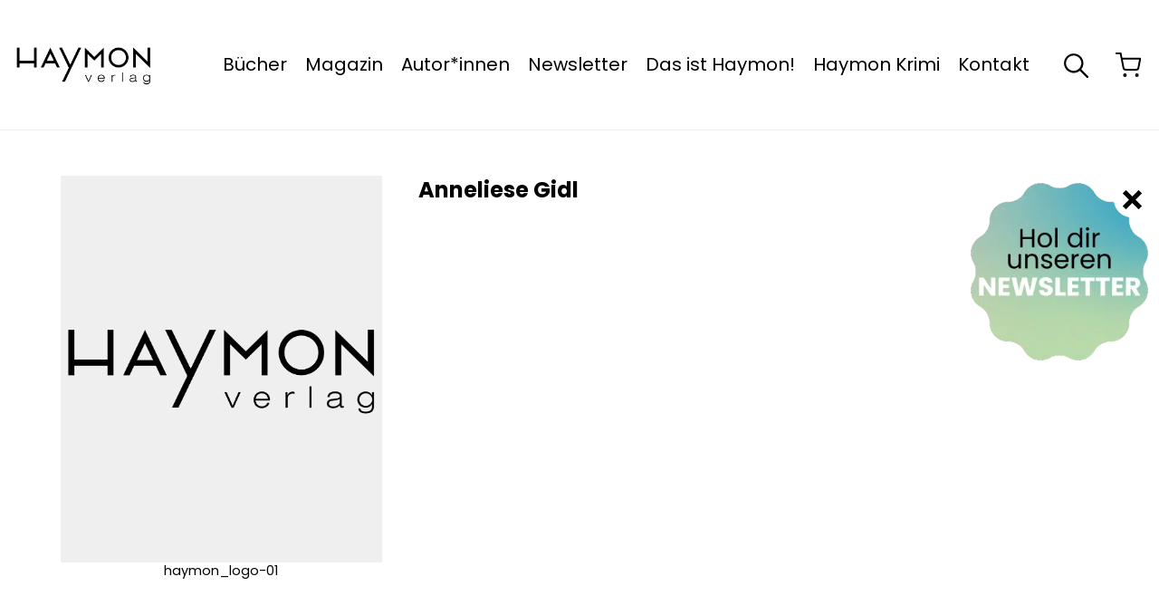

--- FILE ---
content_type: text/html; charset=UTF-8
request_url: https://www.haymonverlag.at/autorinnen-autoren/anneliese-gidl/
body_size: 20880
content:
<!doctype html>
<html lang="de">
<head>
  <meta charset="UTF-8">
  <meta name="viewport" content="width=device-width, initial-scale=1">
  <link rel="profile" href="https://gmpg.org/xfn/11">

  <meta name="facebook-domain-verification" content="19q5z43w8vvw7wosu139rvfh7ml2yk">

  <link rel="preload" href="https://www.haymonverlag.at/wp-content/themes/theme/assets/fonts/poppins-v20-latin-100.woff2?v=1" as="font" type="font/woff2" crossorigin>
  <link rel="preload" href="https://www.haymonverlag.at/wp-content/themes/theme/assets/fonts/poppins-v20-latin-200.woff2?v=1" as="font" type="font/woff2" crossorigin>
  <link rel="preload" href="https://www.haymonverlag.at/wp-content/themes/theme/assets/fonts/poppins-v20-latin-300.woff2?v=1" as="font" type="font/woff2" crossorigin>
  <link rel="preload" href="https://www.haymonverlag.at/wp-content/themes/theme/assets/fonts/poppins-v20-latin-500.woff2?v=1" as="font" type="font/woff2" crossorigin>
  <link rel="preload" href="https://www.haymonverlag.at/wp-content/themes/theme/assets/fonts/poppins-v20-latin-600.woff2?v=1" as="font" type="font/woff2" crossorigin>
  <link rel="preload" href="https://www.haymonverlag.at/wp-content/themes/theme/assets/fonts/poppins-v20-latin-700.woff2?v=1" as="font" type="font/woff2" crossorigin>
  <link rel="preload" href="https://www.haymonverlag.at/wp-content/themes/theme/assets/fonts/poppins-v20-latin-800.woff2?v=1" as="font" type="font/woff2" crossorigin>
  <link rel="preload" href="https://www.haymonverlag.at/wp-content/themes/theme/assets/fonts/poppins-v20-latin-900.woff2?v=1" as="font" type="font/woff2" crossorigin>
  <link rel="preload" href="https://www.haymonverlag.at/wp-content/themes/theme/assets/fonts/poppins-v20-latin-italic.woff2?v=1" as="font" type="font/woff2" crossorigin>
  <link rel="preload" href="https://www.haymonverlag.at/wp-content/themes/theme/assets/fonts/poppins-v20-latin-regular.woff2?v=1" as="font" type="font/woff2" crossorigin>

  <meta name='robots' content='index, follow, max-image-preview:large, max-snippet:-1, max-video-preview:-1' />

	<!-- This site is optimized with the Yoast SEO plugin v26.8 - https://yoast.com/product/yoast-seo-wordpress/ -->
	<title>Anneliese Gidl - Haymon Verlag</title>
	<link rel="canonical" href="https://www.haymonverlag.at/autorinnen-autoren/anneliese-gidl/" />
	<meta property="og:locale" content="de_DE" />
	<meta property="og:type" content="article" />
	<meta property="og:title" content="Anneliese Gidl - Haymon Verlag" />
	<meta property="og:url" content="https://www.haymonverlag.at/autorinnen-autoren/anneliese-gidl/" />
	<meta property="og:site_name" content="Haymon Verlag" />
	<meta property="article:publisher" content="https://www.facebook.com/HaymonVerlag" />
	<meta property="article:modified_time" content="2026-01-27T05:06:40+00:00" />
	<meta property="og:image" content="https://www.haymonverlag.at/wp-content/uploads/2022/06/haymon_logo-01.svg" />
	<meta property="og:image:width" content="200" />
	<meta property="og:image:height" content="220" />
	<meta property="og:image:type" content="image/jpeg" />
	<meta name="twitter:card" content="summary_large_image" />
	<script type="application/ld+json" class="yoast-schema-graph">{"@context":"https://schema.org","@graph":[{"@type":"WebPage","@id":"https://www.haymonverlag.at/autorinnen-autoren/anneliese-gidl/","url":"https://www.haymonverlag.at/autorinnen-autoren/anneliese-gidl/","name":"Anneliese Gidl - Haymon Verlag","isPartOf":{"@id":"https://www.haymonverlag.at/#website"},"primaryImageOfPage":{"@id":"https://www.haymonverlag.at/autorinnen-autoren/anneliese-gidl/#primaryimage"},"image":{"@id":"https://www.haymonverlag.at/autorinnen-autoren/anneliese-gidl/#primaryimage"},"thumbnailUrl":"https://www.haymonverlag.at/wp-content/uploads/2022/06/haymon_logo-01.svg","datePublished":"2022-06-28T12:29:47+00:00","dateModified":"2026-01-27T05:06:40+00:00","breadcrumb":{"@id":"https://www.haymonverlag.at/autorinnen-autoren/anneliese-gidl/#breadcrumb"},"inLanguage":"de","potentialAction":[{"@type":"ReadAction","target":["https://www.haymonverlag.at/autorinnen-autoren/anneliese-gidl/"]}]},{"@type":"ImageObject","inLanguage":"de","@id":"https://www.haymonverlag.at/autorinnen-autoren/anneliese-gidl/#primaryimage","url":"https://www.haymonverlag.at/wp-content/uploads/2022/06/haymon_logo-01.svg","contentUrl":"https://www.haymonverlag.at/wp-content/uploads/2022/06/haymon_logo-01.svg","width":200,"height":220},{"@type":"BreadcrumbList","@id":"https://www.haymonverlag.at/autorinnen-autoren/anneliese-gidl/#breadcrumb","itemListElement":[{"@type":"ListItem","position":1,"name":"Startseite","item":"https://www.haymonverlag.at/"},{"@type":"ListItem","position":2,"name":"Anneliese Gidl"}]},{"@type":"WebSite","@id":"https://www.haymonverlag.at/#website","url":"https://www.haymonverlag.at/","name":"Haymon Verlag","description":"","publisher":{"@id":"https://www.haymonverlag.at/#organization"},"potentialAction":[{"@type":"SearchAction","target":{"@type":"EntryPoint","urlTemplate":"https://www.haymonverlag.at/?s={search_term_string}"},"query-input":{"@type":"PropertyValueSpecification","valueRequired":true,"valueName":"search_term_string"}}],"inLanguage":"de"},{"@type":"Organization","@id":"https://www.haymonverlag.at/#organization","name":"Haymon Verlag","url":"https://www.haymonverlag.at/","logo":{"@type":"ImageObject","inLanguage":"de","@id":"https://www.haymonverlag.at/#/schema/logo/image/","url":"https://www.haymonverlag.at/wp-content/uploads/2022/06/haymon_logo-01.svg","contentUrl":"https://www.haymonverlag.at/wp-content/uploads/2022/06/haymon_logo-01.svg","width":"1024","height":"1024","caption":"Haymon Verlag"},"image":{"@id":"https://www.haymonverlag.at/#/schema/logo/image/"},"sameAs":["https://www.facebook.com/HaymonVerlag"]}]}</script>
	<!-- / Yoast SEO plugin. -->



<link rel="alternate" type="application/rss+xml" title="Haymon Verlag &raquo; Feed" href="https://www.haymonverlag.at/feed/" />
<link rel="alternate" title="oEmbed (JSON)" type="application/json+oembed" href="https://www.haymonverlag.at/wp-json/oembed/1.0/embed?url=https%3A%2F%2Fwww.haymonverlag.at%2Fautorinnen-autoren%2Fanneliese-gidl%2F" />
<link rel="alternate" title="oEmbed (XML)" type="text/xml+oembed" href="https://www.haymonverlag.at/wp-json/oembed/1.0/embed?url=https%3A%2F%2Fwww.haymonverlag.at%2Fautorinnen-autoren%2Fanneliese-gidl%2F&#038;format=xml" />
<style id='wp-img-auto-sizes-contain-inline-css' type='text/css'>
img:is([sizes=auto i],[sizes^="auto," i]){contain-intrinsic-size:3000px 1500px}
/*# sourceURL=wp-img-auto-sizes-contain-inline-css */
</style>
<link rel='stylesheet' id='sbr_styles-css' href='https://www.haymonverlag.at/wp-content/plugins/reviews-feed/assets/css/sbr-styles.min.css?ver=2.1.1' type='text/css' media='all' />
<link rel='stylesheet' id='sbi_styles-css' href='https://www.haymonverlag.at/wp-content/plugins/instagram-feed/css/sbi-styles.min.css?ver=6.10.0' type='text/css' media='all' />
<style id='wp-emoji-styles-inline-css' type='text/css'>

	img.wp-smiley, img.emoji {
		display: inline !important;
		border: none !important;
		box-shadow: none !important;
		height: 1em !important;
		width: 1em !important;
		margin: 0 0.07em !important;
		vertical-align: -0.1em !important;
		background: none !important;
		padding: 0 !important;
	}
/*# sourceURL=wp-emoji-styles-inline-css */
</style>
<style id='wp-block-library-inline-css' type='text/css'>
:root{--wp-block-synced-color:#7a00df;--wp-block-synced-color--rgb:122,0,223;--wp-bound-block-color:var(--wp-block-synced-color);--wp-editor-canvas-background:#ddd;--wp-admin-theme-color:#007cba;--wp-admin-theme-color--rgb:0,124,186;--wp-admin-theme-color-darker-10:#006ba1;--wp-admin-theme-color-darker-10--rgb:0,107,160.5;--wp-admin-theme-color-darker-20:#005a87;--wp-admin-theme-color-darker-20--rgb:0,90,135;--wp-admin-border-width-focus:2px}@media (min-resolution:192dpi){:root{--wp-admin-border-width-focus:1.5px}}.wp-element-button{cursor:pointer}:root .has-very-light-gray-background-color{background-color:#eee}:root .has-very-dark-gray-background-color{background-color:#313131}:root .has-very-light-gray-color{color:#eee}:root .has-very-dark-gray-color{color:#313131}:root .has-vivid-green-cyan-to-vivid-cyan-blue-gradient-background{background:linear-gradient(135deg,#00d084,#0693e3)}:root .has-purple-crush-gradient-background{background:linear-gradient(135deg,#34e2e4,#4721fb 50%,#ab1dfe)}:root .has-hazy-dawn-gradient-background{background:linear-gradient(135deg,#faaca8,#dad0ec)}:root .has-subdued-olive-gradient-background{background:linear-gradient(135deg,#fafae1,#67a671)}:root .has-atomic-cream-gradient-background{background:linear-gradient(135deg,#fdd79a,#004a59)}:root .has-nightshade-gradient-background{background:linear-gradient(135deg,#330968,#31cdcf)}:root .has-midnight-gradient-background{background:linear-gradient(135deg,#020381,#2874fc)}:root{--wp--preset--font-size--normal:16px;--wp--preset--font-size--huge:42px}.has-regular-font-size{font-size:1em}.has-larger-font-size{font-size:2.625em}.has-normal-font-size{font-size:var(--wp--preset--font-size--normal)}.has-huge-font-size{font-size:var(--wp--preset--font-size--huge)}.has-text-align-center{text-align:center}.has-text-align-left{text-align:left}.has-text-align-right{text-align:right}.has-fit-text{white-space:nowrap!important}#end-resizable-editor-section{display:none}.aligncenter{clear:both}.items-justified-left{justify-content:flex-start}.items-justified-center{justify-content:center}.items-justified-right{justify-content:flex-end}.items-justified-space-between{justify-content:space-between}.screen-reader-text{border:0;clip-path:inset(50%);height:1px;margin:-1px;overflow:hidden;padding:0;position:absolute;width:1px;word-wrap:normal!important}.screen-reader-text:focus{background-color:#ddd;clip-path:none;color:#444;display:block;font-size:1em;height:auto;left:5px;line-height:normal;padding:15px 23px 14px;text-decoration:none;top:5px;width:auto;z-index:100000}html :where(.has-border-color){border-style:solid}html :where([style*=border-top-color]){border-top-style:solid}html :where([style*=border-right-color]){border-right-style:solid}html :where([style*=border-bottom-color]){border-bottom-style:solid}html :where([style*=border-left-color]){border-left-style:solid}html :where([style*=border-width]){border-style:solid}html :where([style*=border-top-width]){border-top-style:solid}html :where([style*=border-right-width]){border-right-style:solid}html :where([style*=border-bottom-width]){border-bottom-style:solid}html :where([style*=border-left-width]){border-left-style:solid}html :where(img[class*=wp-image-]){height:auto;max-width:100%}:where(figure){margin:0 0 1em}html :where(.is-position-sticky){--wp-admin--admin-bar--position-offset:var(--wp-admin--admin-bar--height,0px)}@media screen and (max-width:600px){html :where(.is-position-sticky){--wp-admin--admin-bar--position-offset:0px}}

/*# sourceURL=wp-block-library-inline-css */
</style><style id='global-styles-inline-css' type='text/css'>
:root{--wp--preset--aspect-ratio--square: 1;--wp--preset--aspect-ratio--4-3: 4/3;--wp--preset--aspect-ratio--3-4: 3/4;--wp--preset--aspect-ratio--3-2: 3/2;--wp--preset--aspect-ratio--2-3: 2/3;--wp--preset--aspect-ratio--16-9: 16/9;--wp--preset--aspect-ratio--9-16: 9/16;--wp--preset--color--black: #000000;--wp--preset--color--cyan-bluish-gray: #abb8c3;--wp--preset--color--white: #ffffff;--wp--preset--color--pale-pink: #f78da7;--wp--preset--color--vivid-red: #cf2e2e;--wp--preset--color--luminous-vivid-orange: #ff6900;--wp--preset--color--luminous-vivid-amber: #fcb900;--wp--preset--color--light-green-cyan: #7bdcb5;--wp--preset--color--vivid-green-cyan: #00d084;--wp--preset--color--pale-cyan-blue: #8ed1fc;--wp--preset--color--vivid-cyan-blue: #0693e3;--wp--preset--color--vivid-purple: #9b51e0;--wp--preset--gradient--vivid-cyan-blue-to-vivid-purple: linear-gradient(135deg,rgb(6,147,227) 0%,rgb(155,81,224) 100%);--wp--preset--gradient--light-green-cyan-to-vivid-green-cyan: linear-gradient(135deg,rgb(122,220,180) 0%,rgb(0,208,130) 100%);--wp--preset--gradient--luminous-vivid-amber-to-luminous-vivid-orange: linear-gradient(135deg,rgb(252,185,0) 0%,rgb(255,105,0) 100%);--wp--preset--gradient--luminous-vivid-orange-to-vivid-red: linear-gradient(135deg,rgb(255,105,0) 0%,rgb(207,46,46) 100%);--wp--preset--gradient--very-light-gray-to-cyan-bluish-gray: linear-gradient(135deg,rgb(238,238,238) 0%,rgb(169,184,195) 100%);--wp--preset--gradient--cool-to-warm-spectrum: linear-gradient(135deg,rgb(74,234,220) 0%,rgb(151,120,209) 20%,rgb(207,42,186) 40%,rgb(238,44,130) 60%,rgb(251,105,98) 80%,rgb(254,248,76) 100%);--wp--preset--gradient--blush-light-purple: linear-gradient(135deg,rgb(255,206,236) 0%,rgb(152,150,240) 100%);--wp--preset--gradient--blush-bordeaux: linear-gradient(135deg,rgb(254,205,165) 0%,rgb(254,45,45) 50%,rgb(107,0,62) 100%);--wp--preset--gradient--luminous-dusk: linear-gradient(135deg,rgb(255,203,112) 0%,rgb(199,81,192) 50%,rgb(65,88,208) 100%);--wp--preset--gradient--pale-ocean: linear-gradient(135deg,rgb(255,245,203) 0%,rgb(182,227,212) 50%,rgb(51,167,181) 100%);--wp--preset--gradient--electric-grass: linear-gradient(135deg,rgb(202,248,128) 0%,rgb(113,206,126) 100%);--wp--preset--gradient--midnight: linear-gradient(135deg,rgb(2,3,129) 0%,rgb(40,116,252) 100%);--wp--preset--font-size--small: 13px;--wp--preset--font-size--medium: 20px;--wp--preset--font-size--large: 36px;--wp--preset--font-size--x-large: 42px;--wp--preset--spacing--20: 0.44rem;--wp--preset--spacing--30: 0.67rem;--wp--preset--spacing--40: 1rem;--wp--preset--spacing--50: 1.5rem;--wp--preset--spacing--60: 2.25rem;--wp--preset--spacing--70: 3.38rem;--wp--preset--spacing--80: 5.06rem;--wp--preset--shadow--natural: 6px 6px 9px rgba(0, 0, 0, 0.2);--wp--preset--shadow--deep: 12px 12px 50px rgba(0, 0, 0, 0.4);--wp--preset--shadow--sharp: 6px 6px 0px rgba(0, 0, 0, 0.2);--wp--preset--shadow--outlined: 6px 6px 0px -3px rgb(255, 255, 255), 6px 6px rgb(0, 0, 0);--wp--preset--shadow--crisp: 6px 6px 0px rgb(0, 0, 0);}:where(.is-layout-flex){gap: 0.5em;}:where(.is-layout-grid){gap: 0.5em;}body .is-layout-flex{display: flex;}.is-layout-flex{flex-wrap: wrap;align-items: center;}.is-layout-flex > :is(*, div){margin: 0;}body .is-layout-grid{display: grid;}.is-layout-grid > :is(*, div){margin: 0;}:where(.wp-block-columns.is-layout-flex){gap: 2em;}:where(.wp-block-columns.is-layout-grid){gap: 2em;}:where(.wp-block-post-template.is-layout-flex){gap: 1.25em;}:where(.wp-block-post-template.is-layout-grid){gap: 1.25em;}.has-black-color{color: var(--wp--preset--color--black) !important;}.has-cyan-bluish-gray-color{color: var(--wp--preset--color--cyan-bluish-gray) !important;}.has-white-color{color: var(--wp--preset--color--white) !important;}.has-pale-pink-color{color: var(--wp--preset--color--pale-pink) !important;}.has-vivid-red-color{color: var(--wp--preset--color--vivid-red) !important;}.has-luminous-vivid-orange-color{color: var(--wp--preset--color--luminous-vivid-orange) !important;}.has-luminous-vivid-amber-color{color: var(--wp--preset--color--luminous-vivid-amber) !important;}.has-light-green-cyan-color{color: var(--wp--preset--color--light-green-cyan) !important;}.has-vivid-green-cyan-color{color: var(--wp--preset--color--vivid-green-cyan) !important;}.has-pale-cyan-blue-color{color: var(--wp--preset--color--pale-cyan-blue) !important;}.has-vivid-cyan-blue-color{color: var(--wp--preset--color--vivid-cyan-blue) !important;}.has-vivid-purple-color{color: var(--wp--preset--color--vivid-purple) !important;}.has-black-background-color{background-color: var(--wp--preset--color--black) !important;}.has-cyan-bluish-gray-background-color{background-color: var(--wp--preset--color--cyan-bluish-gray) !important;}.has-white-background-color{background-color: var(--wp--preset--color--white) !important;}.has-pale-pink-background-color{background-color: var(--wp--preset--color--pale-pink) !important;}.has-vivid-red-background-color{background-color: var(--wp--preset--color--vivid-red) !important;}.has-luminous-vivid-orange-background-color{background-color: var(--wp--preset--color--luminous-vivid-orange) !important;}.has-luminous-vivid-amber-background-color{background-color: var(--wp--preset--color--luminous-vivid-amber) !important;}.has-light-green-cyan-background-color{background-color: var(--wp--preset--color--light-green-cyan) !important;}.has-vivid-green-cyan-background-color{background-color: var(--wp--preset--color--vivid-green-cyan) !important;}.has-pale-cyan-blue-background-color{background-color: var(--wp--preset--color--pale-cyan-blue) !important;}.has-vivid-cyan-blue-background-color{background-color: var(--wp--preset--color--vivid-cyan-blue) !important;}.has-vivid-purple-background-color{background-color: var(--wp--preset--color--vivid-purple) !important;}.has-black-border-color{border-color: var(--wp--preset--color--black) !important;}.has-cyan-bluish-gray-border-color{border-color: var(--wp--preset--color--cyan-bluish-gray) !important;}.has-white-border-color{border-color: var(--wp--preset--color--white) !important;}.has-pale-pink-border-color{border-color: var(--wp--preset--color--pale-pink) !important;}.has-vivid-red-border-color{border-color: var(--wp--preset--color--vivid-red) !important;}.has-luminous-vivid-orange-border-color{border-color: var(--wp--preset--color--luminous-vivid-orange) !important;}.has-luminous-vivid-amber-border-color{border-color: var(--wp--preset--color--luminous-vivid-amber) !important;}.has-light-green-cyan-border-color{border-color: var(--wp--preset--color--light-green-cyan) !important;}.has-vivid-green-cyan-border-color{border-color: var(--wp--preset--color--vivid-green-cyan) !important;}.has-pale-cyan-blue-border-color{border-color: var(--wp--preset--color--pale-cyan-blue) !important;}.has-vivid-cyan-blue-border-color{border-color: var(--wp--preset--color--vivid-cyan-blue) !important;}.has-vivid-purple-border-color{border-color: var(--wp--preset--color--vivid-purple) !important;}.has-vivid-cyan-blue-to-vivid-purple-gradient-background{background: var(--wp--preset--gradient--vivid-cyan-blue-to-vivid-purple) !important;}.has-light-green-cyan-to-vivid-green-cyan-gradient-background{background: var(--wp--preset--gradient--light-green-cyan-to-vivid-green-cyan) !important;}.has-luminous-vivid-amber-to-luminous-vivid-orange-gradient-background{background: var(--wp--preset--gradient--luminous-vivid-amber-to-luminous-vivid-orange) !important;}.has-luminous-vivid-orange-to-vivid-red-gradient-background{background: var(--wp--preset--gradient--luminous-vivid-orange-to-vivid-red) !important;}.has-very-light-gray-to-cyan-bluish-gray-gradient-background{background: var(--wp--preset--gradient--very-light-gray-to-cyan-bluish-gray) !important;}.has-cool-to-warm-spectrum-gradient-background{background: var(--wp--preset--gradient--cool-to-warm-spectrum) !important;}.has-blush-light-purple-gradient-background{background: var(--wp--preset--gradient--blush-light-purple) !important;}.has-blush-bordeaux-gradient-background{background: var(--wp--preset--gradient--blush-bordeaux) !important;}.has-luminous-dusk-gradient-background{background: var(--wp--preset--gradient--luminous-dusk) !important;}.has-pale-ocean-gradient-background{background: var(--wp--preset--gradient--pale-ocean) !important;}.has-electric-grass-gradient-background{background: var(--wp--preset--gradient--electric-grass) !important;}.has-midnight-gradient-background{background: var(--wp--preset--gradient--midnight) !important;}.has-small-font-size{font-size: var(--wp--preset--font-size--small) !important;}.has-medium-font-size{font-size: var(--wp--preset--font-size--medium) !important;}.has-large-font-size{font-size: var(--wp--preset--font-size--large) !important;}.has-x-large-font-size{font-size: var(--wp--preset--font-size--x-large) !important;}
/*# sourceURL=global-styles-inline-css */
</style>

<style id='classic-theme-styles-inline-css' type='text/css'>
/*! This file is auto-generated */
.wp-block-button__link{color:#fff;background-color:#32373c;border-radius:9999px;box-shadow:none;text-decoration:none;padding:calc(.667em + 2px) calc(1.333em + 2px);font-size:1.125em}.wp-block-file__button{background:#32373c;color:#fff;text-decoration:none}
/*# sourceURL=/wp-includes/css/classic-themes.min.css */
</style>
<link rel='stylesheet' id='ctf_styles-css' href='https://www.haymonverlag.at/wp-content/plugins/custom-twitter-feeds/css/ctf-styles.min.css?ver=2.3.1' type='text/css' media='all' />
<style id='woocommerce-inline-inline-css' type='text/css'>
.woocommerce form .form-row .required { visibility: visible; }
/*# sourceURL=woocommerce-inline-inline-css */
</style>
<link data-minify="1" rel='stylesheet' id='haymon-style-css' href='https://www.haymonverlag.at/wp-content/cache/min/1/wp-content/themes/theme/style.css?ver=1769429503' type='text/css' media='all' />
<link data-minify="1" rel='stylesheet' id='borlabs-cookie-custom-css' href='https://www.haymonverlag.at/wp-content/cache/min/1/wp-content/cache/borlabs-cookie/1/borlabs-cookie-1-de.css?ver=1769429503' type='text/css' media='all' />
<script type="text/javascript" src="https://www.haymonverlag.at/wp-includes/js/jquery/jquery.min.js?ver=3.7.1" id="jquery-core-js" data-rocket-defer defer></script>
<script type="text/javascript" src="https://www.haymonverlag.at/wp-includes/js/jquery/jquery-migrate.min.js?ver=3.4.1" id="jquery-migrate-js" data-rocket-defer defer></script>
<script type="text/javascript" src="https://www.haymonverlag.at/wp-content/plugins/woocommerce/assets/js/jquery-blockui/jquery.blockUI.min.js?ver=2.7.0-wc.10.4.3" id="wc-jquery-blockui-js" defer="defer" data-wp-strategy="defer"></script>
<script type="text/javascript" src="https://www.haymonverlag.at/wp-content/plugins/woocommerce/assets/js/js-cookie/js.cookie.min.js?ver=2.1.4-wc.10.4.3" id="wc-js-cookie-js" defer="defer" data-wp-strategy="defer"></script>
<script type="text/javascript" id="woocommerce-js-extra">
/* <![CDATA[ */
var woocommerce_params = {"ajax_url":"/wp-admin/admin-ajax.php","wc_ajax_url":"/?wc-ajax=%%endpoint%%","i18n_password_show":"Passwort anzeigen","i18n_password_hide":"Passwort ausblenden"};
//# sourceURL=woocommerce-js-extra
/* ]]> */
</script>
<script type="text/javascript" src="https://www.haymonverlag.at/wp-content/plugins/woocommerce/assets/js/frontend/woocommerce.min.js?ver=10.4.3" id="woocommerce-js" defer="defer" data-wp-strategy="defer"></script>
<script data-no-optimize="1" data-no-minify="1" data-cfasync="false" nowprocket type="text/javascript" src="https://www.haymonverlag.at/wp-content/cache/borlabs-cookie/1/borlabs-cookie-config-de.json.js?ver=3.3.23-83" id="borlabs-cookie-config-js"></script>
<script data-no-optimize="1" data-no-minify="1" data-cfasync="false" nowprocket type="text/javascript" src="https://www.haymonverlag.at/wp-content/plugins/borlabs-cookie/assets/javascript/borlabs-cookie-prioritize.min.js?ver=3.3.23" id="borlabs-cookie-prioritize-js"></script>
<link rel="https://api.w.org/" href="https://www.haymonverlag.at/wp-json/" /><link rel="alternate" title="JSON" type="application/json" href="https://www.haymonverlag.at/wp-json/wp/v2/authors/778" /><link rel="EditURI" type="application/rsd+xml" title="RSD" href="https://www.haymonverlag.at/xmlrpc.php?rsd" />
<meta name="generator" content="WordPress 6.9" />
<meta name="generator" content="WooCommerce 10.4.3" />
<link rel='shortlink' href='https://www.haymonverlag.at/?p=778' />
	<noscript><style>.woocommerce-product-gallery{ opacity: 1 !important; }</style></noscript>
	<link rel="icon" href="https://www.haymonverlag.at/wp-content/uploads/2022/07/cropped-haymon_verlag_favicon_1_klein-32x32.png" sizes="32x32" />
<link rel="icon" href="https://www.haymonverlag.at/wp-content/uploads/2022/07/cropped-haymon_verlag_favicon_1_klein-192x192.png" sizes="192x192" />
<link rel="apple-touch-icon" href="https://www.haymonverlag.at/wp-content/uploads/2022/07/cropped-haymon_verlag_favicon_1_klein-180x180.png" />
<meta name="msapplication-TileImage" content="https://www.haymonverlag.at/wp-content/uploads/2022/07/cropped-haymon_verlag_favicon_1_klein-270x270.png" />
<noscript><style id="rocket-lazyload-nojs-css">.rll-youtube-player, [data-lazy-src]{display:none !important;}</style></noscript><link data-minify="1" rel='stylesheet' id='wc-stripe-blocks-checkout-style-css' href='https://www.haymonverlag.at/wp-content/cache/min/1/wp-content/plugins/woocommerce-gateway-stripe/build/upe-blocks.css?ver=1769429503' type='text/css' media='all' />
<link data-minify="1" rel='stylesheet' id='wc-blocks-style-css' href='https://www.haymonverlag.at/wp-content/cache/min/1/wp-content/plugins/woocommerce/assets/client/blocks/wc-blocks.css?ver=1769429503' type='text/css' media='all' />
<meta name="generator" content="WP Rocket 3.20.3" data-wpr-features="wpr_defer_js wpr_minify_js wpr_lazyload_images wpr_minify_css wpr_preload_links wpr_desktop" /></head>

<body class="wp-singular authors-template-default single single-authors postid-778 wp-theme-theme theme-theme woocommerce-no-js">

<div data-rocket-location-hash="19d9efc3dd8cd546ea25b130769a2167" id="page" class="c-main-site">
  <header data-rocket-location-hash="c98d03bbf29b62dca51f23e088cc082e" class="c-main-header">
    <div data-rocket-location-hash="e3e98ef2d80ad9519d78dbc60dbefc29" class=" c-main-header__container">
      <div class="c-main-header__inner">

        <a class="c-main-header__logo" href="https://www.haymonverlag.at">
          <img width="1" height="1" src="data:image/svg+xml,%3Csvg%20xmlns='http://www.w3.org/2000/svg'%20viewBox='0%200%201%201'%3E%3C/svg%3E" class="c-main-header__logo-img" alt="" decoding="async" data-lazy-src="https://www.haymonverlag.at/wp-content/uploads/2022/06/haymon_logo-01.svg" /><noscript><img width="1" height="1" src="https://www.haymonverlag.at/wp-content/uploads/2022/06/haymon_logo-01.svg" class="c-main-header__logo-img" alt="" decoding="async" /></noscript>        </a>

        <div data-rocket-location-hash="8bfcd98f8f0f437ebd70eb26e9f4b836" class="l-container">
          <nav class="c-main-navigation">
            <div class="c-main-navigation__menu-container"><ul id="primary-menu" class="c-main-navigation__menu"><li id="menu-item-103" class="menu-item menu-item-type-post_type menu-item-object-page menu-item-has-children menu-item-103"><a href="https://www.haymonverlag.at/buecher/">Bücher</a>
<ul class="sub-menu">
	<li id="menu-item-2800" class="menu-item menu-item-type-taxonomy menu-item-object-product_cat menu-item-2800"><a href="https://www.haymonverlag.at/produkt-kategorie/neue-buecher/">Neue Bücher</a></li>
	<li id="menu-item-2798" class="menu-item menu-item-type-taxonomy menu-item-object-product_cat menu-item-2798"><a href="https://www.haymonverlag.at/produkt-kategorie/literatur/">Literatur</a></li>
	<li id="menu-item-2799" class="menu-item menu-item-type-taxonomy menu-item-object-product_cat menu-item-2799"><a href="https://www.haymonverlag.at/produkt-kategorie/sachbuch/">Sachbuch</a></li>
	<li id="menu-item-2801" class="menu-item menu-item-type-taxonomy menu-item-object-product_cat menu-item-2801"><a href="https://www.haymonverlag.at/produkt-kategorie/krimi/">Krimi</a></li>
</ul>
<div class='sub-menu-chevron-holder'><div class='sub-menu-chevron'></div></div></li>
<li id="menu-item-49" class="menu-item menu-item-type-post_type menu-item-object-page menu-item-49"><a href="https://www.haymonverlag.at/magazin/">Magazin</a></li>
<li id="menu-item-53" class="menu-item menu-item-type-post_type menu-item-object-page menu-item-53"><a href="https://www.haymonverlag.at/autorinnen/">Autor*innen</a></li>
<li id="menu-item-2835" class="menu-item menu-item-type-post_type menu-item-object-page menu-item-2835"><a href="https://www.haymonverlag.at/newsletter/">Newsletter</a></li>
<li id="menu-item-95" class="menu-item menu-item-type-post_type menu-item-object-page menu-item-95"><a href="https://www.haymonverlag.at/das-ist-haymon/">Das ist Haymon!</a></li>
<li id="menu-item-4293" class="menu-item menu-item-type-post_type menu-item-object-page menu-item-4293"><a href="https://www.haymonverlag.at/das-ist-haymon-krimi/">Haymon Krimi</a></li>
<li id="menu-item-3855" class="menu-item menu-item-type-post_type menu-item-object-page menu-item-3855"><a href="https://www.haymonverlag.at/kontakt-aufnehmen/">Kontakt</a></li>
</ul></div>          </nav>
        </div>

        <div class="c-main-header__actions">
                    <div class="c-search__wrapper js-main-header__search ">
            <svg class="c-search__close js-search__close" xmlns="http://www.w3.org/2000/svg" width="38" height="38" viewBox="0 0 38 38"><g transform="translate(-367 -59)"><circle cx="19" cy="19" r="19" transform="translate(367 59)"/><g transform="translate(-1443)"><path d="M-5538-23344v24.469" transform="translate(-10753.094 20492.242) rotate(45)" fill="none" stroke="#fff" stroke-width="2"/><path d="M-5538-23344v24.469" transform="translate(-18585.008 -12503.859) rotate(135)" fill="none" stroke="#fff" stroke-width="2"/></g></g></svg>
            <form action="/" method="GET" class="c-search__form">
              <input type="text"
                     name="s"
                     id="s"
                     value=""
                     data-swplive="true"
                     class="o-input__field js-search__field"
                     placeholder="Suchen..."/>
              <div class="c-search__results"></div>
              <button class="c-search__all-results">Alle Ergebnisse anzeigen<span class="js-search__results-number"></span></button>
            </form>

            <div class="c-main-header__search ">
              <svg class="c-main-header__search-icon" xmlns="http://www.w3.org/2000/svg" width="27" height="27.007" viewBox="0 0 27 27.007"><path d="M31.184,29.545l-7.509-7.58a10.7,10.7,0,1,0-1.624,1.645l7.46,7.53a1.156,1.156,0,0,0,1.631.042A1.163,1.163,0,0,0,31.184,29.545ZM15.265,23.7a8.45,8.45,0,1,1,5.977-2.475A8.4,8.4,0,0,1,15.265,23.7Z" transform="translate(-4.5 -4.493)"/></svg>            </div>
          </div>
          <a class="c-main-header__cart" href="https://www.haymonverlag.at/warenkorb/">
            <svg class="c-main-header__cart-icon" xmlns="http://www.w3.org/2000/svg" width="35" height="33.5" viewBox="0 0 35 33.5"><g transform="translate(1 1)"><path d="M15,31.5A1.5,1.5,0,1,1,13.5,30,1.5,1.5,0,0,1,15,31.5Z" transform="translate(-1.5 -1.5)" fill="none" stroke="#000" stroke-linecap="round" stroke-linejoin="round" stroke-width="2"/><path d="M31.5,31.5A1.5,1.5,0,1,1,30,30,1.5,1.5,0,0,1,31.5,31.5Z" transform="translate(-1.5 -1.5)" fill="none" stroke="#000" stroke-linecap="round" stroke-linejoin="round" stroke-width="2"/><path d="M1.5,1.5h6l4.02,20.085a3,3,0,0,0,3,2.415H29.1a3,3,0,0,0,3-2.415L34.5,9H9" transform="translate(-1.5 -1.5)" fill="none" stroke="#000" stroke-linecap="round" stroke-linejoin="round" stroke-width="2.5"/></g></svg>                      </a>

          <div class="c-main-header__burger-holder is-hidden-xl-up">
            <div class="c-main-header__burger js-main-header-burger">
              <span></span>
              <span></span>
              <span></span>
            </div>
          </div>
        </div>

      </div>
    </div>
  </header>


  <div data-rocket-location-hash="b74a86ab448a53e6d1dc401b394b0dba" id="content" class="c-main-site__content">

  <main data-rocket-location-hash="c04a00b8c3b189d250817a19b8289dae" class="c-main-site__content-area c-main-site__content-area--page">

    
<article id="post-778" class="c-entry c-entry--author post-778 authors type-authors status-publish has-post-thumbnail hentry">

  <div class="l-container">
        <div class="c-author">
  
    <div class="l-row">
      <div class="l-col l-col-4 l-col-m-12">
        <div class="c-author__thumbnail-holder">
          <img width="200" height="220" src="data:image/svg+xml,%3Csvg%20xmlns='http://www.w3.org/2000/svg'%20viewBox='0%200%20200%20220'%3E%3C/svg%3E" class="c-author__thumbnail c-placeholder-image wp-post-image" alt="" decoding="async" data-lazy-src="https://www.haymonverlag.at/wp-content/uploads/2022/06/haymon_logo-01.svg" /><noscript><img width="200" height="220" src="https://www.haymonverlag.at/wp-content/uploads/2022/06/haymon_logo-01.svg" class="c-author__thumbnail c-placeholder-image wp-post-image" alt="" decoding="async" /></noscript>        </div>
        <div class="c-author__credits">
          haymon_logo-01        </div>
      </div>
      <div class="l-col l-col-8 l-col-m-12">
        <div class="c-author__title">
          Anneliese Gidl        </div>
        <div class="c-author__description c-wysiwyg">
                  </div>
      </div>
    </div>

      </div>
  

    <div class="c-entry--author__books">
          <div class="c-book-teaser__title">
      <div class=" like-h1">Alle Bücher von Anneliese Gidl</div>    </div>

    
    <div class="c-book-teaser__grid">
      <div class="l-row">
                    <div class="l-col l-col-3 l-col-l-4 l-col-m-6">
                  <a class="c-book-teaser__book-link" href="https://www.haymonverlag.at/produkt/skisport-in-innsbruck/">
      <div class="c-book-teaser__book-image-holder">
                  <img width="1181" height="1486" src="data:image/svg+xml,%3Csvg%20xmlns='http://www.w3.org/2000/svg'%20viewBox='0%200%201181%201486'%3E%3C/svg%3E" class="c-book-teaser__book-image" alt="" decoding="async" fetchpriority="high" data-lazy-srcset="https://www.haymonverlag.at/wp-content/uploads/2022/06/591.jpg 1181w, https://www.haymonverlag.at/wp-content/uploads/2022/06/591-238x300.jpg 238w, https://www.haymonverlag.at/wp-content/uploads/2022/06/591-814x1024.jpg 814w, https://www.haymonverlag.at/wp-content/uploads/2022/06/591-768x966.jpg 768w, https://www.haymonverlag.at/wp-content/uploads/2022/06/591-200x252.jpg 200w, https://www.haymonverlag.at/wp-content/uploads/2022/06/591-600x755.jpg 600w" data-lazy-sizes="(max-width: 1181px) 100vw, 1181px" data-lazy-src="https://www.haymonverlag.at/wp-content/uploads/2022/06/591.jpg" /><noscript><img width="1181" height="1486" src="https://www.haymonverlag.at/wp-content/uploads/2022/06/591.jpg" class="c-book-teaser__book-image" alt="" decoding="async" fetchpriority="high" srcset="https://www.haymonverlag.at/wp-content/uploads/2022/06/591.jpg 1181w, https://www.haymonverlag.at/wp-content/uploads/2022/06/591-238x300.jpg 238w, https://www.haymonverlag.at/wp-content/uploads/2022/06/591-814x1024.jpg 814w, https://www.haymonverlag.at/wp-content/uploads/2022/06/591-768x966.jpg 768w, https://www.haymonverlag.at/wp-content/uploads/2022/06/591-200x252.jpg 200w, https://www.haymonverlag.at/wp-content/uploads/2022/06/591-600x755.jpg 600w" sizes="(max-width: 1181px) 100vw, 1181px" /></noscript>              </div>

      <div class="c-book-teaser__book-title">
        Skisport in Innsbruck      </div>

      <div class="c-book-teaser__book-text c-wysiwyg">
        Innsbruck gilt als die Ski-Hauptstadt der Alpen – und das mit gutem Grund: Seit den [&hellip;]      </div>
    </a>
              </div>
                </div>
    </div>
  
        </div>

    



    <div class="c-entry--author__events">
                </div>


  </div>

</article><!-- #post-778 -->

  </main><!-- #main -->


</div><!-- #content -->
  <div data-rocket-location-hash="c78f2eff32700523c9822c870a3118bf" class="c-popup is-hidden" data-time="4" data-id="54158">
    <div data-rocket-location-hash="5ee2adb4f7792d145539c079e387656a" class="c-popup__close js-popup__close">
      <div class="c-popup__close-inner">

      </div>
    </div>

    <a class="c-popup__link c-popup__link--desktop" href="https://www.haymonverlag.at/newsletter/" onclick="window.dataLayer = window.dataLayer || [];
	window.dataLayer.push({'event': 'gtm.click','category': 'Popup','action': 'Klick','label':'Popup: Newsletter (url: https://www.haymonverlag.at/newsletter/ )'});">
              <div class="c-popup__imgae-holder">
          <picture class="c-popup__image" decoding="async">
<source type="image/webp" data-lazy-srcset="https://www.haymonverlag.at/wp-content/uploads/2024/02/popup-300x300-1-1.png.webp 300w, https://www.haymonverlag.at/wp-content/uploads/2024/02/popup-300x300-1-1-150x150.png.webp 150w, https://www.haymonverlag.at/wp-content/uploads/2024/02/popup-300x300-1-1-200x200.png.webp 200w, https://www.haymonverlag.at/wp-content/uploads/2024/02/popup-300x300-1-1-100x100.png.webp 100w" sizes="(max-width: 300px) 100vw, 300px"/>
<img width="300" height="300" src="data:image/svg+xml,%3Csvg%20xmlns='http://www.w3.org/2000/svg'%20viewBox='0%200%20300%20300'%3E%3C/svg%3E" alt="" decoding="async" data-lazy-srcset="https://www.haymonverlag.at/wp-content/uploads/2024/02/popup-300x300-1-1.png 300w, https://www.haymonverlag.at/wp-content/uploads/2024/02/popup-300x300-1-1-150x150.png 150w, https://www.haymonverlag.at/wp-content/uploads/2024/02/popup-300x300-1-1-200x200.png 200w, https://www.haymonverlag.at/wp-content/uploads/2024/02/popup-300x300-1-1-100x100.png 100w" data-lazy-sizes="(max-width: 300px) 100vw, 300px" data-lazy-src="https://www.haymonverlag.at/wp-content/uploads/2024/02/popup-300x300-1-1.png"/><noscript><img width="300" height="300" src="https://www.haymonverlag.at/wp-content/uploads/2024/02/popup-300x300-1-1.png" alt="" decoding="async" srcset="https://www.haymonverlag.at/wp-content/uploads/2024/02/popup-300x300-1-1.png 300w, https://www.haymonverlag.at/wp-content/uploads/2024/02/popup-300x300-1-1-150x150.png 150w, https://www.haymonverlag.at/wp-content/uploads/2024/02/popup-300x300-1-1-200x200.png 200w, https://www.haymonverlag.at/wp-content/uploads/2024/02/popup-300x300-1-1-100x100.png 100w" sizes="(max-width: 300px) 100vw, 300px"/></noscript>
</picture>
        </div>
          </a>


    <a class="c-popup__link c-popup__link--mobile" href="https://www.haymonverlag.at/newsletter/" onclick="window.dataLayer = window.dataLayer || [];
	window.dataLayer.push({'event': 'gtm.click','category': 'Popup','action': 'Klick','label':'Popup: Newsletter (url: https://www.haymonverlag.at/newsletter/ )'});">
              <div class="c-popup__imgae-holder">
          <picture class="c-popup__image" decoding="async">
<source type="image/webp" data-lazy-srcset="https://www.haymonverlag.at/wp-content/uploads/2024/02/popup-300x300-1-1.png.webp 300w, https://www.haymonverlag.at/wp-content/uploads/2024/02/popup-300x300-1-1-150x150.png.webp 150w, https://www.haymonverlag.at/wp-content/uploads/2024/02/popup-300x300-1-1-200x200.png.webp 200w, https://www.haymonverlag.at/wp-content/uploads/2024/02/popup-300x300-1-1-100x100.png.webp 100w" sizes="(max-width: 300px) 100vw, 300px"/>
<img width="300" height="300" src="data:image/svg+xml,%3Csvg%20xmlns='http://www.w3.org/2000/svg'%20viewBox='0%200%20300%20300'%3E%3C/svg%3E" alt="" decoding="async" data-lazy-srcset="https://www.haymonverlag.at/wp-content/uploads/2024/02/popup-300x300-1-1.png 300w, https://www.haymonverlag.at/wp-content/uploads/2024/02/popup-300x300-1-1-150x150.png 150w, https://www.haymonverlag.at/wp-content/uploads/2024/02/popup-300x300-1-1-200x200.png 200w, https://www.haymonverlag.at/wp-content/uploads/2024/02/popup-300x300-1-1-100x100.png 100w" data-lazy-sizes="(max-width: 300px) 100vw, 300px" data-lazy-src="https://www.haymonverlag.at/wp-content/uploads/2024/02/popup-300x300-1-1.png"/><noscript><img width="300" height="300" src="https://www.haymonverlag.at/wp-content/uploads/2024/02/popup-300x300-1-1.png" alt="" decoding="async" srcset="https://www.haymonverlag.at/wp-content/uploads/2024/02/popup-300x300-1-1.png 300w, https://www.haymonverlag.at/wp-content/uploads/2024/02/popup-300x300-1-1-150x150.png 150w, https://www.haymonverlag.at/wp-content/uploads/2024/02/popup-300x300-1-1-200x200.png 200w, https://www.haymonverlag.at/wp-content/uploads/2024/02/popup-300x300-1-1-100x100.png 100w" sizes="(max-width: 300px) 100vw, 300px"/></noscript>
</picture>
        </div>
          </a>
  </div>
    <div data-rocket-location-hash="87cc2c7301d344266fdf531adf7278dd" class="c-newsletter u-gradient">
    <div data-rocket-location-hash="2c6296a6e585140bc5933a7890d3f8af" class="c-newsletter__loading">
      <svg class="c-newsletter__check" xmlns="http://www.w3.org/2000/svg" viewBox="0 0 52 52">
        <circle class="c-newsletter__check-circle" cx="26" cy="26" r="25" fill="none"/>
        <path class="c-newsletter__check-tick" fill="none" d="M14.1 27.2l7.1 7.2 16.7-16.8"/>
      </svg>
    </div>
    <div data-rocket-location-hash="6512c44e100be9251e267826b938c11e" class="c-newsletter__image-container is-hidden-m-down">
      <?xml version="1.0" encoding="utf-8"?>
<!-- Generator: Adobe Illustrator 26.4.0, SVG Export Plug-In . SVG Version: 6.00 Build 0)  -->
<svg version="1.1" id="Ebene_1" xmlns="http://www.w3.org/2000/svg" xmlns:xlink="http://www.w3.org/1999/xlink" x="0px" y="0px"
	 viewBox="0 0 4109 2876.3" style="enable-background:new 0 0 4109 2876.3;" xml:space="preserve">
<style type="text/css">
	.st0{fill:#7061D9;}
	.st1{fill:#B9D9C3;}
	.st2{fill:#4796C2;}
	.st3{fill:#FFFFFF;}
	.st4{fill:none;stroke:#000000;stroke-width:40;stroke-miterlimit:10;}
	.st5{fill:#FFFFFF;stroke:#000000;stroke-width:40;stroke-miterlimit:10;}
</style>
<g>
	<path class="st0" d="M2063.5,1779.9c-34.3,67.1-71.5,123.7-112.5,170.9c-24.9,28.8-51.3,54.1-79.3,76.2
		c-72.3,57.2-155.5,92-247.3,103.3c-72.7,9-149.7,4.1-242.3-15.4c-74.2-15.7-147.3-38.3-224.8-62.2
		c-137.8-42.6-280.3-86.7-423.6-86.7c-80.4,0-158,31.5-231.6,93.8c-11.9-12.2-23.7-24.4-35.3-36.8c-56.9-60.5-111-123.6-162-189.1
		c129.1-110.3,275.2-167.9,428.9-167.9c188.6,0,360.5,53.2,512.2,100.1c129.3,40,251.5,77.7,341.5,66.6c37.5-4.7,68.7-17.7,98.2-41
		c38.8-30.7,76.1-80.6,110.7-148.3L2063.5,1779.9L2063.5,1779.9z"/>
	<path class="st1" d="M2120.1,2037.2c-49.2,96.2-104.4,171-168.2,227.5c-7.7,6.8-15.6,13.4-23.5,19.7
		c-72.3,57.2-155.5,91.9-247.3,103.3c-72.7,9-149.7,4.1-242.3-15.4c-74.2-15.7-147.3-38.3-224.8-62.2
		c-137.8-42.6-280.3-86.7-423.6-86.7c-33.7,0-65,5.3-94.4,16.2c-16.5-13.8-32.7-27.8-48.8-42c-50-44.1-98.4-90-144.9-137.6
		c-11.9-12.2-23.7-24.4-35.3-36.8c2.9-2,5.9-4,8.8-5.9c94.3-62.2,200.2-93.8,314.6-93.8c188.6,0,360.5,53.2,512.2,100.1
		c129.3,40,251.5,77.7,341.5,66.6c37.5-4.7,68.7-17.7,98.2-40.9c38.8-30.7,76.1-80.6,110.7-148.3l98.1,50.1L2120.1,2037.2
		L2120.1,2037.2z"/>
	<path class="st2" d="M1951.8,2264.7l-76.1-69.6c-45.6,49.9-91.4,84.4-139.9,105.4c-40.7,17.6-84,25.9-132.5,25.3
		c-104.3-1.4-221.8-44.3-335.5-85.9c-140.3-51.3-285.4-104.3-433.1-93.2c-67.5,5.1-130.3,22.1-187.6,50.8
		c16.1,14.2,32.4,28.2,48.8,42c15.6,13.1,31.3,26,47.2,38.8c58.8,47.2,114.6,92.1,153.3,123.7c23.3,19,46.9,37.5,70.8,55.5
		c60.7,14.1,127.9,38.7,197.5,64.2c130.9,47.8,279.2,102.1,434.6,104.1c90.6,1.2,176.6-15.7,255.9-50.1
		c86.8-37.7,168.2-97.7,241.8-178.2L1951.8,2264.7z"/>
</g>
<g>
	
		<rect x="1795.6" y="1369.1" transform="matrix(0.9637 -0.2669 0.2669 0.9637 -398.7971 756.3058)" class="st3" width="1574.9" height="952.4"/>
	<g>
		<path class="st3" d="M1689.3,1591.7l254.3,926.7l1526.8-418.9l-254.3-926.7L1689.3,1591.7z M2654.2,2116.6l-951.6-521.5
			l1504.7-412.9L2654.2,2116.6z M2218.7,1885.8l-272,618L1699,1601L2218.7,1885.8L2218.7,1885.8z M2224.8,1889.1l429,235.1l2.9,1.6
			l250.9-423.9l550.6,393.6L1952,2508.9L2224.8,1889.1L2224.8,1889.1z M2911.2,1696.1l301.6-509.5l247.5,902L2911.2,1696.1
			L2911.2,1696.1z"/>
		<path d="M1932.9,2537.1L1670.5,1581l1556.3-427l262.4,956.2L1932.9,2537.1L1932.9,2537.1z M2232.1,1910.6L1979,2485.6
			l1444.2-396.3l-510.9-365.2l-250,422.2L2232.1,1910.6L2232.1,1910.6z M1723.3,1631.7l226.8,826.6l249-565.8L1723.3,1631.7
			L1723.3,1631.7z M1743.1,1599.9l905.5,496.2l526.3-889.1L1743.1,1599.9L1743.1,1599.9z M2931.5,1691.8l502.6,359.3l-226.6-825.7
			L2931.5,1691.8z"/>
	</g>
</g>
<g>
	<line class="st4" x1="1069.3" y1="917" x2="1067.8" y2="1126.6"/>
	<line class="st4" x1="592.5" y1="1126.8" x2="747.1" y2="1268.3"/>
	<line class="st4" x1="1525.2" y1="1120.3" x2="1383.6" y2="1274.8"/>
	<g>
		<path class="st3" d="M1475.7,1367.7c0,0-181.8,217.8-406.1,217.8s-406.1-217.8-406.1-217.8s181.8-232.6,406.1-232.6
			S1475.7,1367.7,1475.7,1367.7z"/>
		<path d="M1069.6,1605.5c-53.8,0-109.6-12-165.8-35.6c-44.5-18.7-89.3-44.7-133.3-77.2c-74.6-55.2-120.5-109.9-122.4-112.2
			l-10.4-12.4l10-12.7c1.9-2.5,47.8-60.7,122.3-119.7c44-34.8,88.8-62.6,133.3-82.5c56.3-25.3,112.3-38.1,166.3-38.1
			s109.9,12.8,166.3,38.1c44.5,20,89.3,47.7,133.3,82.5c74.5,59,120.4,117.2,122.3,119.7l10,12.7l-10.4,12.4
			c-1.9,2.3-47.8,56.9-122.4,112.2c-44,32.6-88.8,58.6-133.3,77.2C1179.2,1593.6,1123.4,1605.5,1069.6,1605.5L1069.6,1605.5z
			 M689.9,1367.3c17.5,18.9,54.8,56.6,105.2,93.9c41.3,30.5,83.3,54.8,124.7,72.2c51.1,21.4,101.5,32.3,149.8,32.3
			s98.7-10.9,149.8-32.3c41.4-17.4,83.4-41.6,124.7-72.2c50.4-37.3,87.7-75,105.2-93.9c-17.3-20-54.8-60.6-105.7-100.8
			c-41.3-32.6-83.2-58.5-124.6-77c-51-22.8-101.3-34.4-149.4-34.4s-98.4,11.6-149.4,34.4c-41.4,18.5-83.3,44.4-124.6,77
			C744.7,1306.6,707.2,1347.3,689.9,1367.3L689.9,1367.3z"/>
	</g>
	<circle class="st5" cx="1069.6" cy="1358.2" r="185.4"/>
	<ellipse transform="matrix(0.7071 -0.7071 0.7071 0.7071 -651.0114 1157.001)" cx="1071.1" cy="1364.3" rx="68.6" ry="68.6"/>
</g>
<g>
	<path class="st3" d="M1661,1465.2c0,0,197.3-1000.8,504.4-1194.4c188.3-118.6,381.4-126.9,538.4-99.2
		c337.1,59.5,555.6,409.3,212.1,725c-294.5,270.7-953.4,237.5-953.4,237.5L1661,1465.2L1661,1465.2z"/>
	<path d="M1627.5,1531.7l13.9-70.3c0.5-2.5,50.5-254.5,137.6-526.8c51.3-160.3,105.2-296.4,160.2-404.5
		c32.9-64.6,66.7-119.9,100.4-164.4c37.7-49.8,76.5-87.4,115.1-111.7c89.2-56.2,186.3-92.3,288.7-107.3
		c84.6-12.4,173.3-10.6,263.9,5.4c190,33.5,342.3,155.9,387.8,311.6c10.1,34.7,14.8,70.5,14,106.5c-0.9,37.5-7.8,75.4-20.6,112.7
		c-27.3,79.8-80.8,156.7-158.9,228.5c-69.2,63.6-163.6,116-280.3,155.5c-92.6,31.4-199.5,54.9-317.8,69.8
		c-173.6,22-322,19-360.3,17.8L1627.5,1531.7L1627.5,1531.7z M2556.5,178.5c-36.4,0-72.2,2.6-107.2,7.7
		c-96.8,14.2-188.8,48.4-273.2,101.6c-67,42.2-134.6,129.8-201.2,260.3c-54.1,106.1-107.1,240.1-157.7,398.3
		c-58.5,183.1-100.2,356.9-121.2,450.7l258.2-283.4l9.4,0.5c1.6,0.1,165.8,7.9,363.4-17.2c115.6-14.7,219.8-37.6,309.7-68.1
		c111.3-37.7,200.7-87.2,265.8-147c73.2-67.3,123-138.6,148.2-212c22.6-66,24.6-131.6,6.1-195.1
		c-41.3-141.3-181.1-252.5-356.3-283.5C2651.7,182.8,2603.6,178.5,2556.5,178.5z"/>
</g>
<line class="st4" x1="2177.5" y1="395.7" x2="2134.2" y2="622.8"/>
<line class="st4" x1="2298.9" y1="401.7" x2="2298.9" y2="622.8"/>
<line class="st4" x1="2155.9" y1="521.6" x2="2298.9" y2="521.6"/>
<polyline class="st4" points="2399.4,615 2496.5,418.2 2602.2,581.2 "/>
<polyline class="st4" points="2675,367.9 2799.9,456.3 2846.7,309 2760.9,581.3 "/>
<polyline class="st4" points="2044.1,976.4 2097.8,777 2198.3,903.6 2252.1,758 2347.4,903.6 "/>
<polyline class="st4" points="2685.4,849.8 2739.2,650.5 2839.7,777 2893.5,631.4 "/>
<line class="st4" x1="2428.9" y1="550" x2="2564.1" y2="537.8"/>
<path d="M2501.3,719.1c36.5,0,66.2,29.7,66.2,66.2s-29.7,66.2-66.2,66.2s-66.2-29.7-66.2-66.2S2464.8,719.1,2501.3,719.1
	 M2501.3,679.1c-58.6,0-106.2,47.5-106.2,106.2s47.5,106.2,106.2,106.2s106.2-47.5,106.2-106.2S2559.9,679.1,2501.3,679.1
	L2501.3,679.1z"/>
<path d="M3780.4,1752.9l-3.2,0.7c-49.4,9.9-87.7,49.2-96.2,98.8l0,0l-1.5-6.5c-11.1-47.8-49.7-84.3-97.9-92.9l0,0l0,0
	c51-8.5,91-48.5,99.5-99.5l0,0l0,0c6.8,49.3,44.2,88.8,93,98.2L3780.4,1752.9z"/>
<path d="M448.5,1267.9l-5.8,1.2c-88.2,17.6-156.5,87.8-171.8,176.4l0,0l-2.7-11.7c-19.9-85.3-88.7-150.5-174.9-165.9l0,0l0,0
	c91.1-15.2,162.4-86.5,177.6-177.6l0,0l0,0c12.1,88,78.9,158.5,166.1,175.4L448.5,1267.9L448.5,1267.9z"/>
<circle cx="405" cy="893.5" r="43.5"/>
<g>
	<circle class="st3" cx="3073.5" cy="2529" r="117"/>
	<path d="M3073.5,2666c-75.5,0-137-61.5-137-137s61.5-137,137-137s137,61.5,137,137S3149,2666,3073.5,2666z M3073.5,2432
		c-53.5,0-97,43.5-97,97s43.5,97,97,97s97-43.5,97-97S3127,2432,3073.5,2432z"/>
</g>
</svg>
    </div>

    <div data-rocket-location-hash="1c38e47be245257ad612cc8627f796fd" class="c-newsletter__inner">
      <div class="c-newsletter__title like-h1">Newsletter</div>
      <div class="c-newsletter__image-container is-hidden-m-up">
        <?xml version="1.0" encoding="utf-8"?>
<!-- Generator: Adobe Illustrator 26.4.0, SVG Export Plug-In . SVG Version: 6.00 Build 0)  -->
<svg version="1.1" id="Ebene_1" xmlns="http://www.w3.org/2000/svg" xmlns:xlink="http://www.w3.org/1999/xlink" x="0px" y="0px"
	 viewBox="0 0 4109 2876.3" style="enable-background:new 0 0 4109 2876.3;" xml:space="preserve">
<style type="text/css">
	.st0{fill:#7061D9;}
	.st1{fill:#B9D9C3;}
	.st2{fill:#4796C2;}
	.st3{fill:#FFFFFF;}
	.st4{fill:none;stroke:#000000;stroke-width:40;stroke-miterlimit:10;}
	.st5{fill:#FFFFFF;stroke:#000000;stroke-width:40;stroke-miterlimit:10;}
</style>
<g>
	<path class="st0" d="M2063.5,1779.9c-34.3,67.1-71.5,123.7-112.5,170.9c-24.9,28.8-51.3,54.1-79.3,76.2
		c-72.3,57.2-155.5,92-247.3,103.3c-72.7,9-149.7,4.1-242.3-15.4c-74.2-15.7-147.3-38.3-224.8-62.2
		c-137.8-42.6-280.3-86.7-423.6-86.7c-80.4,0-158,31.5-231.6,93.8c-11.9-12.2-23.7-24.4-35.3-36.8c-56.9-60.5-111-123.6-162-189.1
		c129.1-110.3,275.2-167.9,428.9-167.9c188.6,0,360.5,53.2,512.2,100.1c129.3,40,251.5,77.7,341.5,66.6c37.5-4.7,68.7-17.7,98.2-41
		c38.8-30.7,76.1-80.6,110.7-148.3L2063.5,1779.9L2063.5,1779.9z"/>
	<path class="st1" d="M2120.1,2037.2c-49.2,96.2-104.4,171-168.2,227.5c-7.7,6.8-15.6,13.4-23.5,19.7
		c-72.3,57.2-155.5,91.9-247.3,103.3c-72.7,9-149.7,4.1-242.3-15.4c-74.2-15.7-147.3-38.3-224.8-62.2
		c-137.8-42.6-280.3-86.7-423.6-86.7c-33.7,0-65,5.3-94.4,16.2c-16.5-13.8-32.7-27.8-48.8-42c-50-44.1-98.4-90-144.9-137.6
		c-11.9-12.2-23.7-24.4-35.3-36.8c2.9-2,5.9-4,8.8-5.9c94.3-62.2,200.2-93.8,314.6-93.8c188.6,0,360.5,53.2,512.2,100.1
		c129.3,40,251.5,77.7,341.5,66.6c37.5-4.7,68.7-17.7,98.2-40.9c38.8-30.7,76.1-80.6,110.7-148.3l98.1,50.1L2120.1,2037.2
		L2120.1,2037.2z"/>
	<path class="st2" d="M1951.8,2264.7l-76.1-69.6c-45.6,49.9-91.4,84.4-139.9,105.4c-40.7,17.6-84,25.9-132.5,25.3
		c-104.3-1.4-221.8-44.3-335.5-85.9c-140.3-51.3-285.4-104.3-433.1-93.2c-67.5,5.1-130.3,22.1-187.6,50.8
		c16.1,14.2,32.4,28.2,48.8,42c15.6,13.1,31.3,26,47.2,38.8c58.8,47.2,114.6,92.1,153.3,123.7c23.3,19,46.9,37.5,70.8,55.5
		c60.7,14.1,127.9,38.7,197.5,64.2c130.9,47.8,279.2,102.1,434.6,104.1c90.6,1.2,176.6-15.7,255.9-50.1
		c86.8-37.7,168.2-97.7,241.8-178.2L1951.8,2264.7z"/>
</g>
<g>
	
		<rect x="1795.6" y="1369.1" transform="matrix(0.9637 -0.2669 0.2669 0.9637 -398.7971 756.3058)" class="st3" width="1574.9" height="952.4"/>
	<g>
		<path class="st3" d="M1689.3,1591.7l254.3,926.7l1526.8-418.9l-254.3-926.7L1689.3,1591.7z M2654.2,2116.6l-951.6-521.5
			l1504.7-412.9L2654.2,2116.6z M2218.7,1885.8l-272,618L1699,1601L2218.7,1885.8L2218.7,1885.8z M2224.8,1889.1l429,235.1l2.9,1.6
			l250.9-423.9l550.6,393.6L1952,2508.9L2224.8,1889.1L2224.8,1889.1z M2911.2,1696.1l301.6-509.5l247.5,902L2911.2,1696.1
			L2911.2,1696.1z"/>
		<path d="M1932.9,2537.1L1670.5,1581l1556.3-427l262.4,956.2L1932.9,2537.1L1932.9,2537.1z M2232.1,1910.6L1979,2485.6
			l1444.2-396.3l-510.9-365.2l-250,422.2L2232.1,1910.6L2232.1,1910.6z M1723.3,1631.7l226.8,826.6l249-565.8L1723.3,1631.7
			L1723.3,1631.7z M1743.1,1599.9l905.5,496.2l526.3-889.1L1743.1,1599.9L1743.1,1599.9z M2931.5,1691.8l502.6,359.3l-226.6-825.7
			L2931.5,1691.8z"/>
	</g>
</g>
<g>
	<line class="st4" x1="1069.3" y1="917" x2="1067.8" y2="1126.6"/>
	<line class="st4" x1="592.5" y1="1126.8" x2="747.1" y2="1268.3"/>
	<line class="st4" x1="1525.2" y1="1120.3" x2="1383.6" y2="1274.8"/>
	<g>
		<path class="st3" d="M1475.7,1367.7c0,0-181.8,217.8-406.1,217.8s-406.1-217.8-406.1-217.8s181.8-232.6,406.1-232.6
			S1475.7,1367.7,1475.7,1367.7z"/>
		<path d="M1069.6,1605.5c-53.8,0-109.6-12-165.8-35.6c-44.5-18.7-89.3-44.7-133.3-77.2c-74.6-55.2-120.5-109.9-122.4-112.2
			l-10.4-12.4l10-12.7c1.9-2.5,47.8-60.7,122.3-119.7c44-34.8,88.8-62.6,133.3-82.5c56.3-25.3,112.3-38.1,166.3-38.1
			s109.9,12.8,166.3,38.1c44.5,20,89.3,47.7,133.3,82.5c74.5,59,120.4,117.2,122.3,119.7l10,12.7l-10.4,12.4
			c-1.9,2.3-47.8,56.9-122.4,112.2c-44,32.6-88.8,58.6-133.3,77.2C1179.2,1593.6,1123.4,1605.5,1069.6,1605.5L1069.6,1605.5z
			 M689.9,1367.3c17.5,18.9,54.8,56.6,105.2,93.9c41.3,30.5,83.3,54.8,124.7,72.2c51.1,21.4,101.5,32.3,149.8,32.3
			s98.7-10.9,149.8-32.3c41.4-17.4,83.4-41.6,124.7-72.2c50.4-37.3,87.7-75,105.2-93.9c-17.3-20-54.8-60.6-105.7-100.8
			c-41.3-32.6-83.2-58.5-124.6-77c-51-22.8-101.3-34.4-149.4-34.4s-98.4,11.6-149.4,34.4c-41.4,18.5-83.3,44.4-124.6,77
			C744.7,1306.6,707.2,1347.3,689.9,1367.3L689.9,1367.3z"/>
	</g>
	<circle class="st5" cx="1069.6" cy="1358.2" r="185.4"/>
	<ellipse transform="matrix(0.7071 -0.7071 0.7071 0.7071 -651.0114 1157.001)" cx="1071.1" cy="1364.3" rx="68.6" ry="68.6"/>
</g>
<g>
	<path class="st3" d="M1661,1465.2c0,0,197.3-1000.8,504.4-1194.4c188.3-118.6,381.4-126.9,538.4-99.2
		c337.1,59.5,555.6,409.3,212.1,725c-294.5,270.7-953.4,237.5-953.4,237.5L1661,1465.2L1661,1465.2z"/>
	<path d="M1627.5,1531.7l13.9-70.3c0.5-2.5,50.5-254.5,137.6-526.8c51.3-160.3,105.2-296.4,160.2-404.5
		c32.9-64.6,66.7-119.9,100.4-164.4c37.7-49.8,76.5-87.4,115.1-111.7c89.2-56.2,186.3-92.3,288.7-107.3
		c84.6-12.4,173.3-10.6,263.9,5.4c190,33.5,342.3,155.9,387.8,311.6c10.1,34.7,14.8,70.5,14,106.5c-0.9,37.5-7.8,75.4-20.6,112.7
		c-27.3,79.8-80.8,156.7-158.9,228.5c-69.2,63.6-163.6,116-280.3,155.5c-92.6,31.4-199.5,54.9-317.8,69.8
		c-173.6,22-322,19-360.3,17.8L1627.5,1531.7L1627.5,1531.7z M2556.5,178.5c-36.4,0-72.2,2.6-107.2,7.7
		c-96.8,14.2-188.8,48.4-273.2,101.6c-67,42.2-134.6,129.8-201.2,260.3c-54.1,106.1-107.1,240.1-157.7,398.3
		c-58.5,183.1-100.2,356.9-121.2,450.7l258.2-283.4l9.4,0.5c1.6,0.1,165.8,7.9,363.4-17.2c115.6-14.7,219.8-37.6,309.7-68.1
		c111.3-37.7,200.7-87.2,265.8-147c73.2-67.3,123-138.6,148.2-212c22.6-66,24.6-131.6,6.1-195.1
		c-41.3-141.3-181.1-252.5-356.3-283.5C2651.7,182.8,2603.6,178.5,2556.5,178.5z"/>
</g>
<line class="st4" x1="2177.5" y1="395.7" x2="2134.2" y2="622.8"/>
<line class="st4" x1="2298.9" y1="401.7" x2="2298.9" y2="622.8"/>
<line class="st4" x1="2155.9" y1="521.6" x2="2298.9" y2="521.6"/>
<polyline class="st4" points="2399.4,615 2496.5,418.2 2602.2,581.2 "/>
<polyline class="st4" points="2675,367.9 2799.9,456.3 2846.7,309 2760.9,581.3 "/>
<polyline class="st4" points="2044.1,976.4 2097.8,777 2198.3,903.6 2252.1,758 2347.4,903.6 "/>
<polyline class="st4" points="2685.4,849.8 2739.2,650.5 2839.7,777 2893.5,631.4 "/>
<line class="st4" x1="2428.9" y1="550" x2="2564.1" y2="537.8"/>
<path d="M2501.3,719.1c36.5,0,66.2,29.7,66.2,66.2s-29.7,66.2-66.2,66.2s-66.2-29.7-66.2-66.2S2464.8,719.1,2501.3,719.1
	 M2501.3,679.1c-58.6,0-106.2,47.5-106.2,106.2s47.5,106.2,106.2,106.2s106.2-47.5,106.2-106.2S2559.9,679.1,2501.3,679.1
	L2501.3,679.1z"/>
<path d="M3780.4,1752.9l-3.2,0.7c-49.4,9.9-87.7,49.2-96.2,98.8l0,0l-1.5-6.5c-11.1-47.8-49.7-84.3-97.9-92.9l0,0l0,0
	c51-8.5,91-48.5,99.5-99.5l0,0l0,0c6.8,49.3,44.2,88.8,93,98.2L3780.4,1752.9z"/>
<path d="M448.5,1267.9l-5.8,1.2c-88.2,17.6-156.5,87.8-171.8,176.4l0,0l-2.7-11.7c-19.9-85.3-88.7-150.5-174.9-165.9l0,0l0,0
	c91.1-15.2,162.4-86.5,177.6-177.6l0,0l0,0c12.1,88,78.9,158.5,166.1,175.4L448.5,1267.9L448.5,1267.9z"/>
<circle cx="405" cy="893.5" r="43.5"/>
<g>
	<circle class="st3" cx="3073.5" cy="2529" r="117"/>
	<path d="M3073.5,2666c-75.5,0-137-61.5-137-137s61.5-137,137-137s137,61.5,137,137S3149,2666,3073.5,2666z M3073.5,2432
		c-53.5,0-97,43.5-97,97s43.5,97,97,97s97-43.5,97-97S3127,2432,3073.5,2432z"/>
</g>
</svg>
      </div>
      <div class="c-newsletter__text"><p>Alles über die besten Bücher und die, die sie schreiben: Melde dich jetzt für den Haymon-Newsletter an und bleib auf dem Laufenden! Highlights aus unserem Programm, Dinge, die du schon immer über deine Lieblingsautor*innen wissen wolltest und jede Menge Lesestoff.</p>
</div>
      <form class="c-newsletter__form js-newsletter__form" method="post">
        <input type="hidden" name="action" value="newsletter_submit" />
        <div class="l-row">
          <div class="l-col l-col-6 l-col-m-12">
            <div class="o-input">
              <input
                type="text"
                class="o-input__field"
                name="newsletter_firstname"
                id="newsletter_firstname"
                placeholder="Vorname"/>
            </div>
          </div>
          <div class="l-col l-col-6 l-col-m-12">
            <div class="o-input">
              <input
                type="text"
                class="o-input__field"
                name="newsletter_lastname"
                id="newsletter_lastname"
                placeholder="Nachname"/>
            </div>
          </div>
          <div class="l-col l-col-9 l-col-xl-8 l-col-m-12">
            <div class="o-input">
              <input
                type="text"
                class="o-input__field"
                name="newsletter_mail"
                id="newsletter_mail"
                placeholder="E-Mail Adresse*"/>
            </div>
          </div>
          <div class="l-col l-col-3 l-col-xl-4 l-col-m-12 l-col--last-m">
            <button
              type="submit"
              class="o-button o-button--large o-button--block o-button--bordered c-newsletter__button">Anmelden            </button>
          </div>

                      <div class="l-col l-col-12">
              <div class="l-row">
                                  <div class="l-col l-col-2 l-col-xl-3 l-col-l-4 l-col-m-12 c-newsletter__list-entry">
                    <div class="o-checkbox o-checkbox--white">
                      <input type="checkbox" class="o-checkbox__field" checked name="newsletter_list[]" id="newsletter_list_0" value="f085d1a2f7" />
                      <label for="newsletter_list_0" class="o-checkbox__label">Krimi</label>
                    </div>
                  </div>
                                  <div class="l-col l-col-2 l-col-xl-3 l-col-l-4 l-col-m-12 c-newsletter__list-entry">
                    <div class="o-checkbox o-checkbox--white">
                      <input type="checkbox" class="o-checkbox__field" checked name="newsletter_list[]" id="newsletter_list_1" value="046d50761d" />
                      <label for="newsletter_list_1" class="o-checkbox__label">Literatur</label>
                    </div>
                  </div>
                              </div>
            </div>
          
                      <div class="l-col l-col-12 c-newsletter__privacy l-col--last-m">
              <div class="o-checkbox o-checkbox--white">
                <input type="checkbox" class="o-checkbox__field" name="newsletter_privacy" id="newsletter_privacy" />
                <label for="newsletter_privacy" class="o-checkbox__label">Datenverarbeitung zustimmen*</label>
              </div>
              <div class="c-newsletter__privacy-text"><p>Du kannst der Speicherung deiner Daten zu Marketingzwecken und der Zusendung der kostenlosen Information jederzeit postalisch oder per Mail widersprechen. Für weitere Infos zum Datenschutz einfach <a href="https://www.haymonverlag.at/datenschutz/">hier</a> klicken!</p>
</div>
            </div>
                  </div>
        <div class="c-newsletter__form-message">Fehler</div>
      </form>
    </div>
  </div>
  <footer data-rocket-location-hash="f8797a72fa2f7eec27348c323123f709" class="c-main-footer">
  <div class="l-container">

    <div class="l-row">
      <div class="l-col l-col-3 l-col-m-12">
                  <div class="c-main-footer__col c-wysiwyg">
            <p><a href="https://www.haymonverlag.at/das-ist-haymon/">Das ist Haymon!</a></p>
<p><a href="https://www.haymonverlag.at/das-ist-haymon-krimi/">Das ist Haymon Krimi!</a></p>
<p><a href="https://www.haymonverlag.at/kontakt-aufnehmen/">Kontakt aufnehmen</a></p>
<p><a href="https://www.haymonverlag.at/pressekontakt/">Pressekontakt</a></p>
<p><a href="https://www.haymonverlag.at/lesekreis/">Lesekreise</a></p>
<p><a href="https://www.haymonverlag.at/vorschau/">Die aktuelle Vorschau</a></p>
<p><a href="https://www.haymonverlag.at/newsletter/">Newsletter</a></p>
<p><a href="https://www.haymonverlag.at/partnerverlage/" aria-current="page">Artfolio Vertriebs­kooperation</a></p>
          </div>
              </div>

      <div class="l-col l-col-3 l-col-m-12">
                  <div class="c-main-footer__col c-wysiwyg">
            <p><a href="https://www.haymonverlag.at/events/">Unsere Veranstaltungen</a></p>
<p><a href="https://www.haymonverlag.at/quart-heft-fuer-kultur-tirol/">Quart Heft für Kultur Tirol</a></p>
<p><a href="https://www.haymonverlag.at/agb/">AGB</a></p>
<p><a href="https://www.haymonverlag.at/datenschutz/">Datenschutz</a></p>
<p><a href="https://www.haymonverlag.at/impressum/">Impressum</a></p>
<p><a href="https://www.haymonverlag.at/mein-konto/">Mein Konto</a></p>
<p><a href="https://www.haymonverlag.at/warenkorb/">Warenkorb</a></p>
<p>&nbsp;</p>
          </div>
              </div>

      <div class="l-col l-col-3 l-col-m-12">
                  <div class="c-main-footer__col c-wysiwyg">
            <p><strong>Versandkosten</strong></p>
<p>Wir liefern kostenlos nach Österreich<br />
und Deutschland.</p>
<p>&nbsp;</p>
<p><strong>Zahlungsarten</strong></p>
<p>Wir akzeptieren Kreditkarte,<br />
PayPal, Sofortüberweisung.</p>
          </div>
              </div>

      <div class="l-col l-col-3 l-col-m-12">
                  <div class="c-main-footer__sm-row c-main-footer__sm-title">
            Folge Haymon          </div>
                <div class="c-main-footer__sm-row">
                      <a href="https://www.instagram.com/haymonverlag/" target="_blank" class="c-main-footer__sm">
              <?xml version="1.0" encoding="UTF-8"?><svg class="c-main-footer__sm-icon" id="Ebene_1_Kopie" xmlns="http://www.w3.org/2000/svg" viewBox="0 0 444.559 444.565"><path d="M222.342,50.056c55.976,0,62.606,.213,84.712,1.222,20.439,.933,31.54,4.348,38.927,7.218,9.785,3.803,16.769,8.346,24.104,15.682,7.336,7.336,11.879,14.319,15.682,24.105,2.871,7.387,6.286,18.488,7.218,38.927,1.009,22.106,1.222,28.736,1.222,84.712s-.213,62.606-1.222,84.712c-.933,20.439-4.348,31.54-7.218,38.927-3.803,9.785-8.346,16.769-15.682,24.104-7.336,7.336-14.319,11.879-24.105,15.682-7.387,2.871-18.488,6.286-38.927,7.218-22.102,1.009-28.732,1.222-84.712,1.222s-62.609-.213-84.712-1.222c-20.439-.933-31.54-4.348-38.927-7.218-9.785-3.803-16.769-8.346-24.104-15.682-7.336-7.336-11.879-14.319-15.682-24.105-2.871-7.387-6.286-18.488-7.218-38.927-1.009-22.106-1.222-28.736-1.222-84.712s.213-62.606,1.222-84.712c.933-20.439,4.348-31.54,7.218-38.927,3.803-9.785,8.346-16.769,15.682-24.104s14.319-11.879,24.105-15.682c7.387-2.871,18.488-6.286,38.927-7.218,22.106-1.009,28.736-1.222,84.712-1.222m0-37.773c-56.934,0-64.073,.241-86.433,1.261-22.314,1.018-37.553,4.562-50.888,9.744-13.785,5.357-25.477,12.525-37.131,24.18-11.655,11.655-18.823,23.346-24.18,37.131-5.182,13.335-8.726,28.574-9.744,50.888-1.02,22.36-1.261,29.499-1.261,86.433s.241,64.073,1.261,86.433c1.018,22.314,4.562,37.553,9.744,50.888,5.357,13.785,12.525,25.477,24.18,37.131,11.655,11.655,23.346,18.823,37.131,24.18,13.335,5.182,28.574,8.726,50.888,9.744,22.36,1.02,29.499,1.261,86.433,1.261s64.073-.241,86.433-1.261c22.314-1.018,37.553-4.562,50.888-9.744,13.785-5.357,25.477-12.525,37.131-24.18,11.655-11.655,18.823-23.346,24.18-37.131,5.182-13.335,8.726-28.574,9.744-50.888,1.02-22.36,1.261-29.499,1.261-86.433s-.241-64.073-1.261-86.433c-1.018-22.314-4.562-37.553-9.744-50.888-5.357-13.785-12.525-25.477-24.18-37.131-11.655-11.655-23.346-18.823-37.131-24.18-13.335-5.182-28.574-8.726-50.888-9.744-22.36-1.02-29.499-1.261-86.433-1.261h0Z"/><path d="M222.342,114.27c-59.455,0-107.652,48.197-107.652,107.652s48.197,107.652,107.652,107.652,107.652-48.197,107.652-107.652-48.197-107.652-107.652-107.652Zm0,177.531c-38.593,0-69.879-31.286-69.879-69.879s31.286-69.879,69.879-69.879,69.879,31.286,69.879,69.879-31.286,69.879-69.879,69.879Z"/><circle cx="334.248" cy="110.016" r="25.157"/></svg>            </a>
          
                      <a href="https://www.facebook.com/HaymonVerlag" target="_blank" class="c-main-footer__sm">
              <?xml version="1.0" encoding="UTF-8"?><svg class="c-main-footer__sm-icon" id="Ebene_1_Kopie" xmlns="http://www.w3.org/2000/svg" viewBox="0 0 444.559 444.565"><defs><style>.cls-1{fill:#fff;}</style></defs><path d="M431.918,221.922c0-115.78-93.858-209.638-209.638-209.638S12.641,106.142,12.641,221.922c0,104.636,76.662,191.364,176.882,207.09v-146.492h-53.228v-60.599h53.228v-46.186c0-52.541,31.298-81.562,79.183-81.562,22.937,0,46.927,4.094,46.927,4.094v51.591h-26.435c-26.042,0-34.163,16.16-34.163,32.738v39.325h58.142l-9.295,60.599h-48.847v146.492c100.221-15.726,176.882-102.454,176.882-207.09Z"/><path class="cls-1" d="M303.883,282.52l9.295-60.599h-58.142v-39.325c0-16.579,8.121-32.738,34.163-32.738h26.435v-51.591s-23.991-4.094-46.927-4.094c-47.885,0-79.183,29.022-79.183,81.562v46.186h-53.228v60.599h53.228v146.492c10.673,1.675,21.612,2.548,32.756,2.548s22.083-.873,32.756-2.548v-146.492h48.847Z"/></svg>            </a>
          
                      <a href="https://www.youtube.com/channel/UChHO-KsR9YMVpFGIbRklMQQ" target="_blank" class="c-main-footer__sm">
              <?xml version="1.0" encoding="UTF-8"?><svg class="c-main-footer__sm-icon" xmlns="http://www.w3.org/2000/svg" viewBox="0 0 444.559 444.565"><defs><style>.cls-1{fill:#fff;}</style></defs><g id="Ebene_1"><circle cx="222.279" cy="222.281" r="209.764"/><path class="cls-1" d="M356.381,154.474c-3.219-12.121-12.703-21.667-24.746-24.907-21.828-5.887-109.355-5.887-109.355-5.887,0,0-87.527,0-109.355,5.887-12.043,3.24-21.527,12.786-24.746,24.907-5.849,21.97-5.849,67.808-5.849,67.808,0,0,0,45.838,5.849,67.808,3.219,12.121,12.703,21.667,24.746,24.907,21.828,5.887,109.355,5.887,109.355,5.887,0,0,87.527,0,109.355-5.887,12.043-3.24,21.527-12.786,24.746-24.907,5.849-21.97,5.849-67.808,5.849-67.808,0,0,0-45.838-5.849-67.808Z"/><polygon points="193.965 263.161 193.965 180.684 266.455 221.923 193.965 263.161"/></g><g id="Ebene_1_Kopie"><polygon points="193.964 180.683 266.454 221.924 193.964 263.16 193.964 180.683"/><path d="M222.278,12.516C106.428,12.516,12.517,106.431,12.517,222.281s93.911,209.765,209.761,209.765,209.765-93.915,209.765-209.765S338.127,12.516,222.278,12.516Zm134.102,277.572c-3.218,12.123-12.701,21.668-24.747,24.907-21.828,5.887-109.355,5.887-109.355,5.887,0,0-87.524,0-109.355-5.887-12.041-3.239-21.524-12.783-24.743-24.907-5.85-21.967-5.85-67.807-5.85-67.807,0,0,0-45.836,5.85-67.807,3.218-12.119,12.701-21.668,24.743-24.907,21.832-5.887,109.355-5.887,109.355-5.887,0,0,87.528,0,109.355,5.887,12.045,3.239,21.528,12.787,24.747,24.907,5.85,21.971,5.85,67.807,5.85,67.807,0,0,0,45.84-5.85,67.807Z"/><polygon class="cls-1" points="266.454 221.924 193.964 263.16 193.964 180.683 266.454 221.924"/><polygon points="266.454 221.924 193.964 263.16 193.964 180.683 266.454 221.924"/></g></svg>            </a>
                  </div>

                  <div class="c-main-footer__sm-row c-main-footer__sm-title c-main-footer__sm-krimi">
            Folge Haymon Krimi          </div>
                <div class="c-main-footer__sm-row">
                      <a href="https://www.instagram.com/haymon_krimi/" target="_blank" class="c-main-footer__sm">
              <?xml version="1.0" encoding="UTF-8"?><svg class="c-main-footer__sm-icon" id="Ebene_1_Kopie" xmlns="http://www.w3.org/2000/svg" viewBox="0 0 444.559 444.565"><path d="M222.342,50.056c55.976,0,62.606,.213,84.712,1.222,20.439,.933,31.54,4.348,38.927,7.218,9.785,3.803,16.769,8.346,24.104,15.682,7.336,7.336,11.879,14.319,15.682,24.105,2.871,7.387,6.286,18.488,7.218,38.927,1.009,22.106,1.222,28.736,1.222,84.712s-.213,62.606-1.222,84.712c-.933,20.439-4.348,31.54-7.218,38.927-3.803,9.785-8.346,16.769-15.682,24.104-7.336,7.336-14.319,11.879-24.105,15.682-7.387,2.871-18.488,6.286-38.927,7.218-22.102,1.009-28.732,1.222-84.712,1.222s-62.609-.213-84.712-1.222c-20.439-.933-31.54-4.348-38.927-7.218-9.785-3.803-16.769-8.346-24.104-15.682-7.336-7.336-11.879-14.319-15.682-24.105-2.871-7.387-6.286-18.488-7.218-38.927-1.009-22.106-1.222-28.736-1.222-84.712s.213-62.606,1.222-84.712c.933-20.439,4.348-31.54,7.218-38.927,3.803-9.785,8.346-16.769,15.682-24.104s14.319-11.879,24.105-15.682c7.387-2.871,18.488-6.286,38.927-7.218,22.106-1.009,28.736-1.222,84.712-1.222m0-37.773c-56.934,0-64.073,.241-86.433,1.261-22.314,1.018-37.553,4.562-50.888,9.744-13.785,5.357-25.477,12.525-37.131,24.18-11.655,11.655-18.823,23.346-24.18,37.131-5.182,13.335-8.726,28.574-9.744,50.888-1.02,22.36-1.261,29.499-1.261,86.433s.241,64.073,1.261,86.433c1.018,22.314,4.562,37.553,9.744,50.888,5.357,13.785,12.525,25.477,24.18,37.131,11.655,11.655,23.346,18.823,37.131,24.18,13.335,5.182,28.574,8.726,50.888,9.744,22.36,1.02,29.499,1.261,86.433,1.261s64.073-.241,86.433-1.261c22.314-1.018,37.553-4.562,50.888-9.744,13.785-5.357,25.477-12.525,37.131-24.18,11.655-11.655,18.823-23.346,24.18-37.131,5.182-13.335,8.726-28.574,9.744-50.888,1.02-22.36,1.261-29.499,1.261-86.433s-.241-64.073-1.261-86.433c-1.018-22.314-4.562-37.553-9.744-50.888-5.357-13.785-12.525-25.477-24.18-37.131-11.655-11.655-23.346-18.823-37.131-24.18-13.335-5.182-28.574-8.726-50.888-9.744-22.36-1.02-29.499-1.261-86.433-1.261h0Z"/><path d="M222.342,114.27c-59.455,0-107.652,48.197-107.652,107.652s48.197,107.652,107.652,107.652,107.652-48.197,107.652-107.652-48.197-107.652-107.652-107.652Zm0,177.531c-38.593,0-69.879-31.286-69.879-69.879s31.286-69.879,69.879-69.879,69.879,31.286,69.879,69.879-31.286,69.879-69.879,69.879Z"/><circle cx="334.248" cy="110.016" r="25.157"/></svg>            </a>
          
                      <a href="https://www.facebook.com/haymonkrimi/" target="_blank" class="c-main-footer__sm">
              <?xml version="1.0" encoding="UTF-8"?><svg class="c-main-footer__sm-icon" id="Ebene_1_Kopie" xmlns="http://www.w3.org/2000/svg" viewBox="0 0 444.559 444.565"><defs><style>.cls-1{fill:#fff;}</style></defs><path d="M431.918,221.922c0-115.78-93.858-209.638-209.638-209.638S12.641,106.142,12.641,221.922c0,104.636,76.662,191.364,176.882,207.09v-146.492h-53.228v-60.599h53.228v-46.186c0-52.541,31.298-81.562,79.183-81.562,22.937,0,46.927,4.094,46.927,4.094v51.591h-26.435c-26.042,0-34.163,16.16-34.163,32.738v39.325h58.142l-9.295,60.599h-48.847v146.492c100.221-15.726,176.882-102.454,176.882-207.09Z"/><path class="cls-1" d="M303.883,282.52l9.295-60.599h-58.142v-39.325c0-16.579,8.121-32.738,34.163-32.738h26.435v-51.591s-23.991-4.094-46.927-4.094c-47.885,0-79.183,29.022-79.183,81.562v46.186h-53.228v60.599h53.228v146.492c10.673,1.675,21.612,2.548,32.756,2.548s22.083-.873,32.756-2.548v-146.492h48.847Z"/></svg>            </a>
          
                  </div>
      </div>
    </div>
  </div>

      <div data-rocket-location-hash="244151e3ba283c9a543032f0bba353f9" class="c-main-footer__bottom c-wysiwyg">
      <div class="l-container">
        <p>© 2003-2024 Haymon Verlag AGB</p>
      </div>
    </div>
  </footer><!-- #colophon -->
</div><!-- #page -->

<script type="speculationrules">
{"prefetch":[{"source":"document","where":{"and":[{"href_matches":"/*"},{"not":{"href_matches":["/wp-*.php","/wp-admin/*","/wp-content/uploads/*","/wp-content/*","/wp-content/plugins/*","/wp-content/themes/theme/*","/*\\?(.+)"]}},{"not":{"selector_matches":"a[rel~=\"nofollow\"]"}},{"not":{"selector_matches":".no-prefetch, .no-prefetch a"}}]},"eagerness":"conservative"}]}
</script>
<script type="importmap" id="wp-importmap">
{"imports":{"borlabs-cookie-core":"https://www.haymonverlag.at/wp-content/plugins/borlabs-cookie/assets/javascript/borlabs-cookie.min.js?ver=3.3.23"}}
</script>
<script type="module" src="https://www.haymonverlag.at/wp-content/plugins/borlabs-cookie/assets/javascript/borlabs-cookie.min.js?ver=3.3.23" id="borlabs-cookie-core-js-module" data-cfasync="false" data-no-minify="1" data-no-optimize="1"></script>
<script type="module" src="https://www.haymonverlag.at/wp-content/plugins/borlabs-cookie/assets/javascript/borlabs-cookie-legacy-backward-compatibility.min.js?ver=3.3.23" id="borlabs-cookie-legacy-backward-compatibility-js-module"></script>
<!-- YouTube Feeds JS -->
<script type="text/javascript">

</script>
<!--googleoff: all--><div data-nosnippet data-borlabs-cookie-consent-required='true' id='BorlabsCookieBox'></div><div id='BorlabsCookieWidget' class='brlbs-cmpnt-container'></div><!--googleon: all--><!-- Instagram Feed JS -->
<script type="text/javascript">
var sbiajaxurl = "https://www.haymonverlag.at/wp-admin/admin-ajax.php";
</script>
        <script>
            var _SEARCHWP_LIVE_AJAX_SEARCH_BLOCKS = true;
            var _SEARCHWP_LIVE_AJAX_SEARCH_ENGINE = 'default';
            var _SEARCHWP_LIVE_AJAX_SEARCH_CONFIG = 'default';
        </script>
        	<script type='text/javascript'>
		(function () {
			var c = document.body.className;
			c = c.replace(/woocommerce-no-js/, 'woocommerce-js');
			document.body.className = c;
		})();
	</script>
	<script type="text/javascript" id="rocket-browser-checker-js-after">
/* <![CDATA[ */
"use strict";var _createClass=function(){function defineProperties(target,props){for(var i=0;i<props.length;i++){var descriptor=props[i];descriptor.enumerable=descriptor.enumerable||!1,descriptor.configurable=!0,"value"in descriptor&&(descriptor.writable=!0),Object.defineProperty(target,descriptor.key,descriptor)}}return function(Constructor,protoProps,staticProps){return protoProps&&defineProperties(Constructor.prototype,protoProps),staticProps&&defineProperties(Constructor,staticProps),Constructor}}();function _classCallCheck(instance,Constructor){if(!(instance instanceof Constructor))throw new TypeError("Cannot call a class as a function")}var RocketBrowserCompatibilityChecker=function(){function RocketBrowserCompatibilityChecker(options){_classCallCheck(this,RocketBrowserCompatibilityChecker),this.passiveSupported=!1,this._checkPassiveOption(this),this.options=!!this.passiveSupported&&options}return _createClass(RocketBrowserCompatibilityChecker,[{key:"_checkPassiveOption",value:function(self){try{var options={get passive(){return!(self.passiveSupported=!0)}};window.addEventListener("test",null,options),window.removeEventListener("test",null,options)}catch(err){self.passiveSupported=!1}}},{key:"initRequestIdleCallback",value:function(){!1 in window&&(window.requestIdleCallback=function(cb){var start=Date.now();return setTimeout(function(){cb({didTimeout:!1,timeRemaining:function(){return Math.max(0,50-(Date.now()-start))}})},1)}),!1 in window&&(window.cancelIdleCallback=function(id){return clearTimeout(id)})}},{key:"isDataSaverModeOn",value:function(){return"connection"in navigator&&!0===navigator.connection.saveData}},{key:"supportsLinkPrefetch",value:function(){var elem=document.createElement("link");return elem.relList&&elem.relList.supports&&elem.relList.supports("prefetch")&&window.IntersectionObserver&&"isIntersecting"in IntersectionObserverEntry.prototype}},{key:"isSlowConnection",value:function(){return"connection"in navigator&&"effectiveType"in navigator.connection&&("2g"===navigator.connection.effectiveType||"slow-2g"===navigator.connection.effectiveType)}}]),RocketBrowserCompatibilityChecker}();
//# sourceURL=rocket-browser-checker-js-after
/* ]]> */
</script>
<script type="text/javascript" id="rocket-preload-links-js-extra">
/* <![CDATA[ */
var RocketPreloadLinksConfig = {"excludeUris":"/(?:.+/)?feed(?:/(?:.+/?)?)?$|/(?:.+/)?embed/|/checkout/??(.*)|/warenkorb/?|/mein-konto/??(.*)|/(index.php/)?(.*)wp-json(/.*|$)|/refer/|/go/|/recommend/|/recommends/","usesTrailingSlash":"1","imageExt":"jpg|jpeg|gif|png|tiff|bmp|webp|avif|pdf|doc|docx|xls|xlsx|php","fileExt":"jpg|jpeg|gif|png|tiff|bmp|webp|avif|pdf|doc|docx|xls|xlsx|php|html|htm","siteUrl":"https://www.haymonverlag.at","onHoverDelay":"100","rateThrottle":"3"};
//# sourceURL=rocket-preload-links-js-extra
/* ]]> */
</script>
<script type="text/javascript" id="rocket-preload-links-js-after">
/* <![CDATA[ */
(function() {
"use strict";var r="function"==typeof Symbol&&"symbol"==typeof Symbol.iterator?function(e){return typeof e}:function(e){return e&&"function"==typeof Symbol&&e.constructor===Symbol&&e!==Symbol.prototype?"symbol":typeof e},e=function(){function i(e,t){for(var n=0;n<t.length;n++){var i=t[n];i.enumerable=i.enumerable||!1,i.configurable=!0,"value"in i&&(i.writable=!0),Object.defineProperty(e,i.key,i)}}return function(e,t,n){return t&&i(e.prototype,t),n&&i(e,n),e}}();function i(e,t){if(!(e instanceof t))throw new TypeError("Cannot call a class as a function")}var t=function(){function n(e,t){i(this,n),this.browser=e,this.config=t,this.options=this.browser.options,this.prefetched=new Set,this.eventTime=null,this.threshold=1111,this.numOnHover=0}return e(n,[{key:"init",value:function(){!this.browser.supportsLinkPrefetch()||this.browser.isDataSaverModeOn()||this.browser.isSlowConnection()||(this.regex={excludeUris:RegExp(this.config.excludeUris,"i"),images:RegExp(".("+this.config.imageExt+")$","i"),fileExt:RegExp(".("+this.config.fileExt+")$","i")},this._initListeners(this))}},{key:"_initListeners",value:function(e){-1<this.config.onHoverDelay&&document.addEventListener("mouseover",e.listener.bind(e),e.listenerOptions),document.addEventListener("mousedown",e.listener.bind(e),e.listenerOptions),document.addEventListener("touchstart",e.listener.bind(e),e.listenerOptions)}},{key:"listener",value:function(e){var t=e.target.closest("a"),n=this._prepareUrl(t);if(null!==n)switch(e.type){case"mousedown":case"touchstart":this._addPrefetchLink(n);break;case"mouseover":this._earlyPrefetch(t,n,"mouseout")}}},{key:"_earlyPrefetch",value:function(t,e,n){var i=this,r=setTimeout(function(){if(r=null,0===i.numOnHover)setTimeout(function(){return i.numOnHover=0},1e3);else if(i.numOnHover>i.config.rateThrottle)return;i.numOnHover++,i._addPrefetchLink(e)},this.config.onHoverDelay);t.addEventListener(n,function e(){t.removeEventListener(n,e,{passive:!0}),null!==r&&(clearTimeout(r),r=null)},{passive:!0})}},{key:"_addPrefetchLink",value:function(i){return this.prefetched.add(i.href),new Promise(function(e,t){var n=document.createElement("link");n.rel="prefetch",n.href=i.href,n.onload=e,n.onerror=t,document.head.appendChild(n)}).catch(function(){})}},{key:"_prepareUrl",value:function(e){if(null===e||"object"!==(void 0===e?"undefined":r(e))||!1 in e||-1===["http:","https:"].indexOf(e.protocol))return null;var t=e.href.substring(0,this.config.siteUrl.length),n=this._getPathname(e.href,t),i={original:e.href,protocol:e.protocol,origin:t,pathname:n,href:t+n};return this._isLinkOk(i)?i:null}},{key:"_getPathname",value:function(e,t){var n=t?e.substring(this.config.siteUrl.length):e;return n.startsWith("/")||(n="/"+n),this._shouldAddTrailingSlash(n)?n+"/":n}},{key:"_shouldAddTrailingSlash",value:function(e){return this.config.usesTrailingSlash&&!e.endsWith("/")&&!this.regex.fileExt.test(e)}},{key:"_isLinkOk",value:function(e){return null!==e&&"object"===(void 0===e?"undefined":r(e))&&(!this.prefetched.has(e.href)&&e.origin===this.config.siteUrl&&-1===e.href.indexOf("?")&&-1===e.href.indexOf("#")&&!this.regex.excludeUris.test(e.href)&&!this.regex.images.test(e.href))}}],[{key:"run",value:function(){"undefined"!=typeof RocketPreloadLinksConfig&&new n(new RocketBrowserCompatibilityChecker({capture:!0,passive:!0}),RocketPreloadLinksConfig).init()}}]),n}();t.run();
}());

//# sourceURL=rocket-preload-links-js-after
/* ]]> */
</script>
<script type="text/javascript" id="haymon-main-js-extra">
/* <![CDATA[ */
var php_array = {"home_url":"https://www.haymonverlag.at","ajax_url":"https://www.haymonverlag.at/wp-admin/admin-ajax.php","templateurl":"https://www.haymonverlag.at/wp-content/themes/theme","posts_per_page":"10"};
//# sourceURL=haymon-main-js-extra
/* ]]> */
</script>
<script data-minify="1" type="text/javascript" src="https://www.haymonverlag.at/wp-content/cache/min/1/wp-content/themes/theme/assets/js/main.js?ver=1769429503" id="haymon-main-js" data-rocket-defer defer></script>
<script type="text/javascript" id="swp-live-search-client-js-extra">
/* <![CDATA[ */
var searchwp_live_search_params = [];
searchwp_live_search_params = {"ajaxurl":"https:\/\/www.haymonverlag.at\/wp-admin\/admin-ajax.php","origin_id":778,"config":{"default":{"engine":"default","input":{"delay":500,"min_chars":3},"parent_el":".c-search__results","results":{"position":"bottom","width":"css","offset":{"x":0,"y":5}},"spinner":{"lines":8,"length":6,"width":4,"radius":5,"scale":1,"corners":1,"color":"#ffffff","fadeColor":"black","speed":1,"rotate":0,"animation":"searchwp-spinner-line-fade-quick","direction":1,"zIndex":2000000000,"className":"spinner","top":"20px","left":"50%","shadow":"0 0 1px transparent","position":"absolute"}}},"msg_no_config_found":"Keine g\u00fcltige Konfiguration f\u00fcr SearchWP Live Search gefunden!","aria_instructions":"Wenn automatisch vervollst\u00e4ndigte Ergebnisse verf\u00fcgbar sind, dann verwende die Pfeile nach oben und unten zur Auswahl und die Eingabetaste, um zur gew\u00fcnschten Seite zu gelangen. Benutzer von Touch-Ger\u00e4ten erkunden mit Touch oder mit Wischgesten."};;
//# sourceURL=swp-live-search-client-js-extra
/* ]]> */
</script>
<script type="text/javascript" src="https://www.haymonverlag.at/wp-content/plugins/searchwp-live-ajax-search/assets/javascript/dist/script.min.js?ver=1.8.7" id="swp-live-search-client-js" data-rocket-defer defer></script>
<script type="text/javascript" src="https://www.haymonverlag.at/wp-content/plugins/woocommerce/assets/js/sourcebuster/sourcebuster.min.js?ver=10.4.3" id="sourcebuster-js-js" data-rocket-defer defer></script>
<script type="text/javascript" id="wc-order-attribution-js-extra">
/* <![CDATA[ */
var wc_order_attribution = {"params":{"lifetime":1.0e-5,"session":30,"base64":false,"ajaxurl":"https://www.haymonverlag.at/wp-admin/admin-ajax.php","prefix":"wc_order_attribution_","allowTracking":true},"fields":{"source_type":"current.typ","referrer":"current_add.rf","utm_campaign":"current.cmp","utm_source":"current.src","utm_medium":"current.mdm","utm_content":"current.cnt","utm_id":"current.id","utm_term":"current.trm","utm_source_platform":"current.plt","utm_creative_format":"current.fmt","utm_marketing_tactic":"current.tct","session_entry":"current_add.ep","session_start_time":"current_add.fd","session_pages":"session.pgs","session_count":"udata.vst","user_agent":"udata.uag"}};
//# sourceURL=wc-order-attribution-js-extra
/* ]]> */
</script>
<script type="text/javascript" id="wc-order-attribution-js-before">
/* <![CDATA[ */
if (typeof wc_order_attribution !== 'undefined' && typeof wc_order_attribution.params !== 'undefined' && typeof wc_order_attribution.params.allowTracking !== 'undefined') {
    const cookies = document.cookie.split('; ');
    let consentWcOrderAttribution = false;
    for (let c of cookies) {
    if (c.startsWith('borlabs-cookie=')) {
            consentWcOrderAttribution = c.includes('%22wc-order-attribution%22');
            break;
        }
    }
    wc_order_attribution.params.allowTracking = consentWcOrderAttribution;
}
//# sourceURL=wc-order-attribution-js-before
/* ]]> */
</script>
<script type="text/javascript" src="https://www.haymonverlag.at/wp-content/plugins/woocommerce/assets/js/frontend/order-attribution.min.js?ver=10.4.3" id="wc-order-attribution-js" data-rocket-defer defer></script>
<template id="brlbs-cmpnt-cb-template-facebook-content-blocker">
 <div class="brlbs-cmpnt-container brlbs-cmpnt-content-blocker brlbs-cmpnt-with-individual-styles" data-borlabs-cookie-content-blocker-id="facebook-content-blocker" data-borlabs-cookie-content=""><div class="brlbs-cmpnt-cb-preset-b brlbs-cmpnt-cb-facebook"> <div data-bg="https://www.haymonverlag.at/wp-content/uploads/borlabs-cookie/1/cb-facebook-main.png" class="brlbs-cmpnt-cb-thumbnail rocket-lazyload" style=""></div> <div class="brlbs-cmpnt-cb-main"> <div class="brlbs-cmpnt-cb-content"> <p class="brlbs-cmpnt-cb-description">Sie sehen gerade einen Platzhalterinhalt von <strong>Facebook</strong>. Um auf den eigentlichen Inhalt zuzugreifen, klicken Sie auf die Schaltfläche unten. Bitte beachten Sie, dass dabei Daten an Drittanbieter weitergegeben werden.</p> <a class="brlbs-cmpnt-cb-provider-toggle" href="#" data-borlabs-cookie-show-provider-information role="button">Mehr Informationen</a> </div> <div class="brlbs-cmpnt-cb-buttons"> <a class="brlbs-cmpnt-cb-btn" href="#" data-borlabs-cookie-unblock role="button">Inhalt entsperren</a> <a class="brlbs-cmpnt-cb-btn" href="#" data-borlabs-cookie-accept-service role="button" style="display: inherit">Erforderlichen Service akzeptieren und Inhalte entsperren</a> </div> </div> </div></div>
</template>
<script>
(function() {
        const template = document.querySelector("#brlbs-cmpnt-cb-template-facebook-content-blocker");
        const divsToInsertBlocker = document.querySelectorAll('div.fb-video[data-href*="//www.facebook.com/"], div.fb-post[data-href*="//www.facebook.com/"]');
        for (const div of divsToInsertBlocker) {
            const blocked = template.content.cloneNode(true).querySelector('.brlbs-cmpnt-container');
            blocked.dataset.borlabsCookieContent = btoa(unescape(encodeURIComponent(div.outerHTML)));
            div.replaceWith(blocked);
        }
})()
</script><template id="brlbs-cmpnt-cb-template-instagram">
 <div class="brlbs-cmpnt-container brlbs-cmpnt-content-blocker brlbs-cmpnt-with-individual-styles" data-borlabs-cookie-content-blocker-id="instagram" data-borlabs-cookie-content=""><div class="brlbs-cmpnt-cb-preset-b brlbs-cmpnt-cb-instagram"> <div data-bg="https://www.haymonverlag.at/wp-content/uploads/borlabs-cookie/1/cb-instagram-main.png" class="brlbs-cmpnt-cb-thumbnail rocket-lazyload" style=""></div> <div class="brlbs-cmpnt-cb-main"> <div class="brlbs-cmpnt-cb-content"> <p class="brlbs-cmpnt-cb-description">Sie sehen gerade einen Platzhalterinhalt von <strong>Instagram</strong>. Um auf den eigentlichen Inhalt zuzugreifen, klicken Sie auf die Schaltfläche unten. Bitte beachten Sie, dass dabei Daten an Drittanbieter weitergegeben werden.</p> <a class="brlbs-cmpnt-cb-provider-toggle" href="#" data-borlabs-cookie-show-provider-information role="button">Mehr Informationen</a> </div> <div class="brlbs-cmpnt-cb-buttons"> <a class="brlbs-cmpnt-cb-btn" href="#" data-borlabs-cookie-unblock role="button">Inhalt entsperren</a> <a class="brlbs-cmpnt-cb-btn" href="#" data-borlabs-cookie-accept-service role="button" style="display: inherit">Erforderlichen Service akzeptieren und Inhalte entsperren</a> </div> </div> </div></div>
</template>
<script>
(function() {
    const template = document.querySelector("#brlbs-cmpnt-cb-template-instagram");
    const divsToInsertBlocker = document.querySelectorAll('blockquote.instagram-media[data-instgrm-permalink*="instagram.com/"],blockquote.instagram-media[data-instgrm-version]');
    for (const div of divsToInsertBlocker) {
        const blocked = template.content.cloneNode(true).querySelector('.brlbs-cmpnt-container');
        blocked.dataset.borlabsCookieContent = btoa(unescape(encodeURIComponent(div.outerHTML)));
        div.replaceWith(blocked);
    }
})()
</script><template id="brlbs-cmpnt-cb-template-instagram-sb-feed">
 <div class="brlbs-cmpnt-container brlbs-cmpnt-content-blocker brlbs-cmpnt-with-individual-styles" data-borlabs-cookie-content-blocker-id="instagram-sb-feed" data-borlabs-cookie-content=""><div class="brlbs-cmpnt-cb-preset-b brlbs-cmpnt-cb-sb-instagram"> <div data-bg="https://www.haymonverlag.at/wp-content/uploads/borlabs-cookie/1/cb-instagram-(1" class="brlbs-cmpnt-cb-thumbnail rocket-lazyload" style="-main.png')"></div> <div class="brlbs-cmpnt-cb-main"> <div class="brlbs-cmpnt-cb-content"> <p class="brlbs-cmpnt-cb-description">Sie sehen gerade einen Platzhalterinhalt von <strong>Instagram</strong>. Um auf den eigentlichen Inhalt zuzugreifen, klicken Sie auf die Schaltfläche unten. Bitte beachten Sie, dass dabei Daten an Drittanbieter weitergegeben werden.</p> <a class="brlbs-cmpnt-cb-provider-toggle" href="#" data-borlabs-cookie-show-provider-information role="button">Mehr Informationen</a> </div> <div class="brlbs-cmpnt-cb-buttons"> <a class="brlbs-cmpnt-cb-btn" href="#" data-borlabs-cookie-unblock role="button">Inhalt entsperren</a> <a class="brlbs-cmpnt-cb-btn" href="#" data-borlabs-cookie-accept-service role="button" style="display: inherit">Erforderlichen Service akzeptieren und Inhalte entsperren</a> </div> </div> </div></div>
</template>
<script>
(function() {
    const template = document.querySelector("#brlbs-cmpnt-cb-template-instagram-sb-feed");
    const divsToInsertBlocker = document.querySelectorAll('.sbi');
    for (const div of divsToInsertBlocker) {
        const cb = template.content.cloneNode(true).querySelector('.brlbs-cmpnt-container');
        cb.dataset.borlabsCookieContent = btoa(unescape(encodeURIComponent(div.outerHTML)));
        div.replaceWith(cb);
    }
})()
</script><template id="brlbs-cmpnt-cb-template-sb-tiktok">
 <div class="brlbs-cmpnt-container brlbs-cmpnt-content-blocker brlbs-cmpnt-with-individual-styles" data-borlabs-cookie-content-blocker-id="sb-tiktok" data-borlabs-cookie-content=""><div class="brlbs-cmpnt-cb-preset-b brlbs-cmpnt-cb-sb-tiktok"> <div data-bg="https://www.haymonverlag.at/wp-content/uploads/borlabs-cookie/1/TikTok-24-main.png" class="brlbs-cmpnt-cb-thumbnail rocket-lazyload" style=""></div> <div class="brlbs-cmpnt-cb-main"> <div class="brlbs-cmpnt-cb-content"> <p class="brlbs-cmpnt-cb-description">Sie sehen gerade einen Platzhalterinhalt von <strong>TikTok</strong>. Um auf den eigentlichen Inhalt zuzugreifen, klicken Sie auf die Schaltfläche unten. Bitte beachten Sie, dass dabei Daten an Drittanbieter weitergegeben werden.</p> <a class="brlbs-cmpnt-cb-provider-toggle" href="#" data-borlabs-cookie-show-provider-information role="button">Mehr Informationen</a> </div> <div class="brlbs-cmpnt-cb-buttons"> <a class="brlbs-cmpnt-cb-btn" href="#" data-borlabs-cookie-unblock role="button">Inhalt entsperren</a> <a class="brlbs-cmpnt-cb-btn" href="#" data-borlabs-cookie-accept-service role="button" style="display: inherit">Erforderlichen Service akzeptieren und Inhalte entsperren</a> </div> </div> </div></div>
</template>
<script>
(function() {
    const template = document.querySelector("#brlbs-cmpnt-cb-template-sb-tiktok");
    const divsToInsertBlocker = document.querySelectorAll('.sbtt-tiktok-feed');
    for (const div of divsToInsertBlocker) {
        const cb = template.content.cloneNode(true).querySelector('.brlbs-cmpnt-container');
        cb.dataset.borlabsCookieContent = btoa(unescape(encodeURIComponent(div.outerHTML)));
        div.replaceWith(cb);
    }
})()
</script><template id="brlbs-cmpnt-cb-template-x-alias-twitter-content-blocker">
 <div class="brlbs-cmpnt-container brlbs-cmpnt-content-blocker brlbs-cmpnt-with-individual-styles" data-borlabs-cookie-content-blocker-id="x-alias-twitter-content-blocker" data-borlabs-cookie-content=""><div class="brlbs-cmpnt-cb-preset-b brlbs-cmpnt-cb-x"> <div data-bg="https://www.haymonverlag.at/wp-content/uploads/borlabs-cookie/1/cb-twitter-main.png" class="brlbs-cmpnt-cb-thumbnail rocket-lazyload" style=""></div> <div class="brlbs-cmpnt-cb-main"> <div class="brlbs-cmpnt-cb-content"> <p class="brlbs-cmpnt-cb-description">Sie sehen gerade einen Platzhalterinhalt von <strong>X</strong>. Um auf den eigentlichen Inhalt zuzugreifen, klicken Sie auf die Schaltfläche unten. Bitte beachten Sie, dass dabei Daten an Drittanbieter weitergegeben werden.</p> <a class="brlbs-cmpnt-cb-provider-toggle" href="#" data-borlabs-cookie-show-provider-information role="button">Mehr Informationen</a> </div> <div class="brlbs-cmpnt-cb-buttons"> <a class="brlbs-cmpnt-cb-btn" href="#" data-borlabs-cookie-unblock role="button">Inhalt entsperren</a> <a class="brlbs-cmpnt-cb-btn" href="#" data-borlabs-cookie-accept-service role="button" style="display: inherit">Erforderlichen Service akzeptieren und Inhalte entsperren</a> </div> </div> </div></div>
</template>
<script>
(function() {
        const template = document.querySelector("#brlbs-cmpnt-cb-template-x-alias-twitter-content-blocker");
        const divsToInsertBlocker = document.querySelectorAll('blockquote.twitter-tweet,blockquote.twitter-video');
        for (const div of divsToInsertBlocker) {
            const blocked = template.content.cloneNode(true).querySelector('.brlbs-cmpnt-container');
            blocked.dataset.borlabsCookieContent = btoa(unescape(encodeURIComponent(div.outerHTML)));
            div.replaceWith(blocked);
        }
})()
</script><script>window.lazyLoadOptions=[{elements_selector:"img[data-lazy-src],.rocket-lazyload",data_src:"lazy-src",data_srcset:"lazy-srcset",data_sizes:"lazy-sizes",class_loading:"lazyloading",class_loaded:"lazyloaded",threshold:300,callback_loaded:function(element){if(element.tagName==="IFRAME"&&element.dataset.rocketLazyload=="fitvidscompatible"){if(element.classList.contains("lazyloaded")){if(typeof window.jQuery!="undefined"){if(jQuery.fn.fitVids){jQuery(element).parent().fitVids()}}}}}},{elements_selector:".rocket-lazyload",data_src:"lazy-src",data_srcset:"lazy-srcset",data_sizes:"lazy-sizes",class_loading:"lazyloading",class_loaded:"lazyloaded",threshold:300,}];window.addEventListener('LazyLoad::Initialized',function(e){var lazyLoadInstance=e.detail.instance;if(window.MutationObserver){var observer=new MutationObserver(function(mutations){var image_count=0;var iframe_count=0;var rocketlazy_count=0;mutations.forEach(function(mutation){for(var i=0;i<mutation.addedNodes.length;i++){if(typeof mutation.addedNodes[i].getElementsByTagName!=='function'){continue}
if(typeof mutation.addedNodes[i].getElementsByClassName!=='function'){continue}
images=mutation.addedNodes[i].getElementsByTagName('img');is_image=mutation.addedNodes[i].tagName=="IMG";iframes=mutation.addedNodes[i].getElementsByTagName('iframe');is_iframe=mutation.addedNodes[i].tagName=="IFRAME";rocket_lazy=mutation.addedNodes[i].getElementsByClassName('rocket-lazyload');image_count+=images.length;iframe_count+=iframes.length;rocketlazy_count+=rocket_lazy.length;if(is_image){image_count+=1}
if(is_iframe){iframe_count+=1}}});if(image_count>0||iframe_count>0||rocketlazy_count>0){lazyLoadInstance.update()}});var b=document.getElementsByTagName("body")[0];var config={childList:!0,subtree:!0};observer.observe(b,config)}},!1)</script><script data-no-minify="1" async src="https://www.haymonverlag.at/wp-content/plugins/wp-rocket/assets/js/lazyload/17.8.3/lazyload.min.js"></script>
<script>var rocket_beacon_data = {"ajax_url":"https:\/\/www.haymonverlag.at\/wp-admin\/admin-ajax.php","nonce":"fab4a6de35","url":"https:\/\/www.haymonverlag.at\/autorinnen-autoren\/anneliese-gidl","is_mobile":false,"width_threshold":1600,"height_threshold":700,"delay":500,"debug":null,"status":{"atf":true,"lrc":true,"preconnect_external_domain":true},"elements":"img, video, picture, p, main, div, li, svg, section, header, span","lrc_threshold":1800,"preconnect_external_domain_elements":["link","script","iframe"],"preconnect_external_domain_exclusions":["static.cloudflareinsights.com","rel=\"profile\"","rel=\"preconnect\"","rel=\"dns-prefetch\"","rel=\"icon\""]}</script><script data-name="wpr-wpr-beacon" src='https://www.haymonverlag.at/wp-content/plugins/wp-rocket/assets/js/wpr-beacon.min.js' async></script><script defer src="https://static.cloudflareinsights.com/beacon.min.js/vcd15cbe7772f49c399c6a5babf22c1241717689176015" integrity="sha512-ZpsOmlRQV6y907TI0dKBHq9Md29nnaEIPlkf84rnaERnq6zvWvPUqr2ft8M1aS28oN72PdrCzSjY4U6VaAw1EQ==" data-cf-beacon='{"version":"2024.11.0","token":"29f02b594f6c4c8e8ca80a14e4595ae7","r":1,"server_timing":{"name":{"cfCacheStatus":true,"cfEdge":true,"cfExtPri":true,"cfL4":true,"cfOrigin":true,"cfSpeedBrain":true},"location_startswith":null}}' crossorigin="anonymous"></script>
</body>
</html>

<!-- This website is like a Rocket, isn't it? Performance optimized by WP Rocket. Learn more: https://wp-rocket.me -->